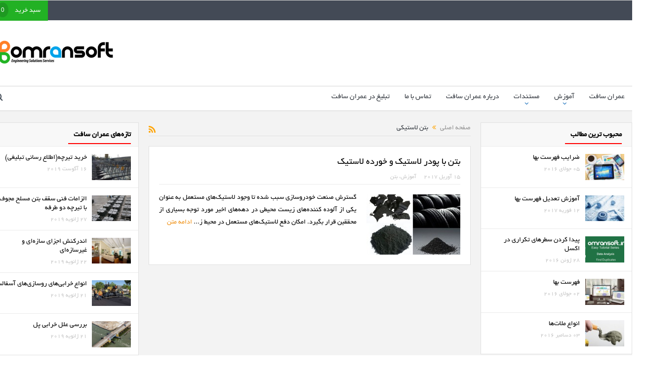

--- FILE ---
content_type: text/html; charset=UTF-8
request_url: https://www.omransoft.ir/tag/%D8%A8%D8%AA%D9%86-%D9%84%D8%A7%D8%B3%D8%AA%DB%8C%DA%A9%DB%8C/
body_size: 17887
content:
<!DOCTYPE html>
<!--[if lt IE 7]>      <html class="no-js lt-ie9 lt-ie8 lt-ie7" dir="rtl" lang="fa-IR" prefix="og: http://ogp.me/ns#"> <![endif]-->
<!--[if IE 7]>         <html class="no-js lt-ie9 lt-ie8" dir="rtl" lang="fa-IR" prefix="og: http://ogp.me/ns#"> <![endif]-->
<!--[if IE 8]>         <html class="no-js lt-ie9" dir="rtl" lang="fa-IR" prefix="og: http://ogp.me/ns#"> <![endif]-->
<!--[if gt IE 8]><!--> <html class="no-js" dir="rtl" lang="fa-IR" prefix="og: http://ogp.me/ns#"> <!--<![endif]-->
    <head>
	<link rel="stylesheet" type="text/css" href="https://www.omransoft.ir/wp-content/themes/goodnews/fonts/wpyar-fonts/fonts.css" />
	<meta charset="UTF-8" />
        <meta http-equiv="X-UA-Compatible" content="IE=edge,chrome=1">
	
	<link rel="profile" href="http://gmpg.org/xfn/11">
	<link rel="pingback" href="https://www.omransoft.ir/xmlrpc.php">

<meta name="viewport" content="width=device-width, initial-scale=1, maximum-scale=1">
<link rel="shortcut icon" href="http://www.omransoft.ir/wp-content/uploads/2016/08/cropped-omransoft.png" />
<link rel="apple-touch-icon" href="https://www.omransoft.ir/wp-content/themes/goodnews/apple-touch-icon-precomposed.png" />

<link rel="pingback" href="https://www.omransoft.ir/xmlrpc.php" />
        <!--[if lt IE 9]>
	<script src="https://www.omransoft.ir/wp-content/themes/goodnews/framework/helpers/js/html5.js"></script>
	<script src="https://www.omransoft.ir/wp-content/themes/goodnews/framework/helpers/js/IE9.js"></script>
	<![endif]-->
	
<!-- This site is optimized with the Yoast SEO plugin v4.7.1 - https://yoast.com/wordpress/plugins/seo/ -->
<title>بتن لاستیکی بایگانی - omransoft</title>
<meta name="robots" content="noindex,follow"/>
<link rel="canonical" href="https://www.omransoft.ir/tag/%d8%a8%d8%aa%d9%86-%d9%84%d8%a7%d8%b3%d8%aa%db%8c%da%a9%db%8c/" />
<link rel="publisher" href="https://plus.google.com/u/0/"/>
<meta property="og:locale" content="fa_IR" />
<meta property="og:type" content="object" />
<meta property="og:title" content="بتن لاستیکی بایگانی - omransoft" />
<meta property="og:url" content="https://www.omransoft.ir/tag/%d8%a8%d8%aa%d9%86-%d9%84%d8%a7%d8%b3%d8%aa%db%8c%da%a9%db%8c/" />
<meta property="og:site_name" content="omransoft" />
<meta name="twitter:card" content="summary" />
<meta name="twitter:title" content="بتن لاستیکی بایگانی - omransoft" />
<!-- / Yoast SEO plugin. -->

<link rel='dns-prefetch' href='//s.w.org' />
<link rel="alternate" type="application/rss+xml" title="omransoft &raquo; خوراک" href="https://www.omransoft.ir/feed/" />
<link rel="alternate" type="application/rss+xml" title="omransoft &raquo; خوراک دیدگاه‌ها" href="https://www.omransoft.ir/comments/feed/" />
<link rel="alternate" type="application/rss+xml" title="omransoft &raquo; بتن لاستیکی خوراک برچسب" href="https://www.omransoft.ir/tag/%d8%a8%d8%aa%d9%86-%d9%84%d8%a7%d8%b3%d8%aa%db%8c%da%a9%db%8c/feed/" />
		<script type="text/javascript">
			window._wpemojiSettings = {"baseUrl":"https:\/\/s.w.org\/images\/core\/emoji\/13.0.0\/72x72\/","ext":".png","svgUrl":"https:\/\/s.w.org\/images\/core\/emoji\/13.0.0\/svg\/","svgExt":".svg","source":{"concatemoji":"https:\/\/www.omransoft.ir\/wp-includes\/js\/wp-emoji-release.min.js?ver=5.5.9"}};
			!function(e,a,t){var n,r,o,i=a.createElement("canvas"),p=i.getContext&&i.getContext("2d");function s(e,t){var a=String.fromCharCode;p.clearRect(0,0,i.width,i.height),p.fillText(a.apply(this,e),0,0);e=i.toDataURL();return p.clearRect(0,0,i.width,i.height),p.fillText(a.apply(this,t),0,0),e===i.toDataURL()}function c(e){var t=a.createElement("script");t.src=e,t.defer=t.type="text/javascript",a.getElementsByTagName("head")[0].appendChild(t)}for(o=Array("flag","emoji"),t.supports={everything:!0,everythingExceptFlag:!0},r=0;r<o.length;r++)t.supports[o[r]]=function(e){if(!p||!p.fillText)return!1;switch(p.textBaseline="top",p.font="600 32px Arial",e){case"flag":return s([127987,65039,8205,9895,65039],[127987,65039,8203,9895,65039])?!1:!s([55356,56826,55356,56819],[55356,56826,8203,55356,56819])&&!s([55356,57332,56128,56423,56128,56418,56128,56421,56128,56430,56128,56423,56128,56447],[55356,57332,8203,56128,56423,8203,56128,56418,8203,56128,56421,8203,56128,56430,8203,56128,56423,8203,56128,56447]);case"emoji":return!s([55357,56424,8205,55356,57212],[55357,56424,8203,55356,57212])}return!1}(o[r]),t.supports.everything=t.supports.everything&&t.supports[o[r]],"flag"!==o[r]&&(t.supports.everythingExceptFlag=t.supports.everythingExceptFlag&&t.supports[o[r]]);t.supports.everythingExceptFlag=t.supports.everythingExceptFlag&&!t.supports.flag,t.DOMReady=!1,t.readyCallback=function(){t.DOMReady=!0},t.supports.everything||(n=function(){t.readyCallback()},a.addEventListener?(a.addEventListener("DOMContentLoaded",n,!1),e.addEventListener("load",n,!1)):(e.attachEvent("onload",n),a.attachEvent("onreadystatechange",function(){"complete"===a.readyState&&t.readyCallback()})),(n=t.source||{}).concatemoji?c(n.concatemoji):n.wpemoji&&n.twemoji&&(c(n.twemoji),c(n.wpemoji)))}(window,document,window._wpemojiSettings);
		</script>
		<style type="text/css">
img.wp-smiley,
img.emoji {
	display: inline !important;
	border: none !important;
	box-shadow: none !important;
	height: 1em !important;
	width: 1em !important;
	margin: 0 .07em !important;
	vertical-align: -0.1em !important;
	background: none !important;
	padding: 0 !important;
}
</style>
	<link rel='stylesheet' id='wp-block-library-rtl-css'  href='https://www.omransoft.ir/wp-includes/css/dist/block-library/style-rtl.min.css?ver=5.5.9' type='text/css' media='all' />
<link rel='stylesheet' id='contact-form-7-css'  href='https://www.omransoft.ir/wp-content/plugins/contact-form-7/includes/css/styles.css?ver=4.9.2' type='text/css' media='all' />
<link rel='stylesheet' id='contact-form-7-rtl-css'  href='https://www.omransoft.ir/wp-content/plugins/contact-form-7/includes/css/styles-rtl.css?ver=4.9.2' type='text/css' media='all' />
<link rel='stylesheet' id='edd-styles-css'  href='https://www.omransoft.ir/wp-content/plugins/easy-digital-downloads/templates/edd.min.css?ver=2.9.17' type='text/css' media='all' />
<link rel='stylesheet' id='orgseries-default-css-css'  href='https://www.omransoft.ir/wp-content/plugins/organize-series/orgSeries.css?ver=5.5.9' type='text/css' media='all' />
<link rel='stylesheet' id='wordpress-popular-posts-css-css'  href='https://www.omransoft.ir/wp-content/plugins/wordpress-popular-posts/public/css/wpp.css?ver=4.2.2' type='text/css' media='all' />
<link rel='stylesheet' id='math-captcha-frontend-css'  href='https://www.omransoft.ir/wp-content/plugins/wp-math-captcha/css/frontend.css?ver=5.5.9' type='text/css' media='all' />
<link rel='stylesheet' id='prismCSS-css'  href='https://www.omransoft.ir/wp-content/themes/goodnewschanges/prism.css?ver=5.5.9' type='text/css' media='all' />
<link rel='stylesheet' id='plugins-css'  href='https://www.omransoft.ir/wp-content/themes/goodnews/css/plugins.css?ver=5.5.9' type='text/css' media='all' />
<link rel='stylesheet' id='main-css'  href='https://www.omransoft.ir/wp-content/themes/goodnews/css/main.css?ver=5.5.9' type='text/css' media='all' />
<link rel='stylesheet' id='responsive-css'  href='https://www.omransoft.ir/wp-content/themes/goodnews/css/media.css?ver=5.5.9' type='text/css' media='all' />
<link rel='stylesheet' id='style-css'  href='https://www.omransoft.ir/wp-content/themes/goodnewschanges/style.css?ver=5.5.9' type='text/css' media='all' />
<link rel='stylesheet' id='dtree.css-css'  href='https://www.omransoft.ir/wp-content/plugins/wp-dtree-30/wp-dtree.min.css?ver=4.4.5' type='text/css' media='all' />
<script type='text/javascript' src='https://www.omransoft.ir/wp-includes/js/jquery/jquery.js?ver=1.12.4-wp' id='jquery-core-js'></script>
<script type='text/javascript' id='wpp-js-js-extra'>
/* <![CDATA[ */
var wpp_params = {"sampling_active":"0","sampling_rate":"100","ajax_url":"https:\/\/www.omransoft.ir\/wp-json\/wordpress-popular-posts\/v1\/popular-posts\/","ID":"","token":"a096c6dc60","debug":""};
/* ]]> */
</script>
<script type='text/javascript' src='https://www.omransoft.ir/wp-content/plugins/wordpress-popular-posts/public/js/wpp-4.2.0.min.js?ver=4.2.2' id='wpp-js-js'></script>
<script type='text/javascript' src='https://www.omransoft.ir/wp-content/themes/goodnewschanges/prism.js?ver=5.5.9' id='prismJS-js'></script>
<script type='text/javascript' id='dtree-js-extra'>
/* <![CDATA[ */
var WPdTreeSettings = {"animate":"1","duration":"250","imgurl":"https:\/\/www.omransoft.ir\/wp-content\/plugins\/wp-dtree-30\/"};
/* ]]> */
</script>
<script type='text/javascript' src='https://www.omransoft.ir/wp-content/plugins/wp-dtree-30/wp-dtree.min.js?ver=4.4.5' id='dtree-js'></script>
<link rel="https://api.w.org/" href="https://www.omransoft.ir/wp-json/" /><link rel="alternate" type="application/json" href="https://www.omransoft.ir/wp-json/wp/v2/tags/4081" /><link rel="EditURI" type="application/rsd+xml" title="RSD" href="https://www.omransoft.ir/xmlrpc.php?rsd" />
<link rel="wlwmanifest" type="application/wlwmanifest+xml" href="https://www.omransoft.ir/wp-includes/wlwmanifest.xml" /> 
<meta name="generator" content="WordPress 5.5.9" />
<meta name="generator" content="Easy Digital Downloads v2.9.17" />
		<script>
			document.documentElement.className = document.documentElement.className.replace( 'no-js', 'js' );
		</script>
				<style>
			.no-js img.lazyload { display: none; }
			figure.wp-block-image img.lazyloading { min-width: 150px; }
							.lazyload, .lazyloading { opacity: 0; }
				.lazyloaded {
					opacity: 1;
					transition: opacity 400ms;
					transition-delay: 0ms;
				}
					</style>
		<script type="text/javascript">
now = new Date();
var head = document.getElementsByTagName('head')[0];
var script = document.createElement('script');
script.type = 'text/javascript';
var script_address = 'https://cdn.yektanet.com/js/omransoft.ir/article.v1.min.js';
script.src = script_address + '?v=' + now.getFullYear().toString() + '0' + now.getMonth() + '0' + now.getDate() + '0' + now.getHours();
head.appendChild(script);
</script>
<script type="text/javascript"> (function(){ var now = new Date(); var version = now.getFullYear().toString() + "0" + now.getMonth() + "0" + now.getDate() + "0" + now.getHours(); var head = document.getElementsByTagName("head")[0]; var link = document.createElement("link"); link.rel = "stylesheet"; link.href = "https://app.najva.com/static/css/local-messaging.css" + "?v=" + version; head.appendChild(link); var script = document.createElement("script"); script.type = "text/javascript"; script.async = true; script.src = "https://app.najva.com/static/js/scripts/omransoft-website-7303-1e0929e6-1d97-4be7-b263-76022f0d006f.js" + "?v=" + version; head.appendChild(script); })() </script><style type="text/css">.recentcomments a{display:inline !important;padding:0 !important;margin:0 !important;}</style><meta name="generator" content="Powered by Visual Composer - drag and drop page builder for WordPress."/>
<!--[if lte IE 9]><link rel="stylesheet" type="text/css" href="https://www.omransoft.ir/wp-content/plugins/js_composer/assets/css/vc_lte_ie9.min.css" media="screen"><![endif]--><!--[if IE  8]><link rel="stylesheet" type="text/css" href="https://www.omransoft.ir/wp-content/plugins/js_composer/assets/css/vc-ie8.min.css" media="screen"><![endif]--><link rel="icon" href="https://www.omransoft.ir/wp-content/uploads/2016/08/cropped-omransoft-32x32.png" sizes="32x32" />
<link rel="icon" href="https://www.omransoft.ir/wp-content/uploads/2016/08/cropped-omransoft-192x192.png" sizes="192x192" />
<link rel="apple-touch-icon" href="https://www.omransoft.ir/wp-content/uploads/2016/08/cropped-omransoft-180x180.png" />
<meta name="msapplication-TileImage" content="https://www.omransoft.ir/wp-content/uploads/2016/08/cropped-omransoft-270x270.png" />
<style type="text/css" title="dynamic-css" class="options-output">{color:#1bd64a;}.top_banner{background-color:#1bd64a;}.mom_main_font,.topbar,#navigation .main-menu,.breaking-news,.breaking-news .bn-title,.feature-slider li .slide-caption h2,.news-box .nb-header .nb-title,a.show-more,.widget .widget-title,.widget .mom-socials-counter ul li,.main_tabs .tabs a,.mom-login-widget,.mom-login-widget input,.mom-newsletter h4,.mom-newsletter input,.mpsw-slider .slide-caption,.tagcloud a,button,input,select,textarea,.weather-widget,.weather-widget h3,.nb-inner-wrap .search-results-title,.show_all_results,.mom-social-share .ss-icon span.count,.mom-timeline,.mom-reveiw-system .review-header h2,.mom-reveiw-system .review-summary h3,.mom-reveiw-system .user-rate h3,.mom-reveiw-system .review-summary .review-score,.mom-reveiw-system .mom-bar,.mom-reveiw-system .review-footer,.mom-reveiw-system .stars-cr .cr,.mom-reveiw-system .review-circles .review-circle,.p-single .post-tags,.np-posts ul li .details .link,h2.single-title,.page-title,label,.portfolio-filter li,.pagination .main-title h1,.main-title h2,.main-title h3,.main-title h4,.main-title h5,.main-title h6,.mom-e3lan-empty,.user-star-rate .yr,.comment-wrap .commentnumber,.copyrights-area,.news-box .nb-footer a,#bbpress-forums li.bbp-header,.bbp-forum-title,div.bbp-template-notice,div.indicator-hint,#bbpress-forums fieldset.bbp-form legend,.bbp-s-title,#bbpress-forums .bbp-admin-links a,#bbpress-forums #bbp-user-wrapper h2.entry-title,.mom_breadcrumb,.single-author-box .articles-count,.not-found-wrap,.not-found-wrap h1,.gallery-post-slider.feature-slider li .slide-caption.fs-caption-alt p,.chat-author,.accordion .acc_title,.acch_numbers,.logo span,.device-menu-holder,#navigation .device-menu,.widget li .cat_num, .wp-caption-text, .mom_quote, div.progress_bar span, .widget_display_stats dl, .feature-slider .fs-nav.numbers a{font-family:wpyar-BYekan;font-weight:normal;font-style:normal;}.button, .scrolling-box .sb-item h3, .widget ul li, .older-articles ul li, .copyrights-text, #comments .single-comment .comment-content .comment-reply-link, #comments .single-comment .comment-content .comment-edit-link, #navigation .main-menu > li .cats-mega-wrap .subcat li .subcat-title, .widget ul.twiter-list, #bbpress-forums ul.bbp-replies .bbp-reply-content .bbp-author-name, h1, h2, h3, h4, h5, h6{font-family:wpyar-BYekan;font-weight:normal;font-style:normal;}body{color:#000000;}body, body.layout-boxed{background-color:#ffffff;}h1, h2, h3, h4, h5, h6{color:#000000;}a{color:#FF7F27;}a:hover{color:#00a2e8;}{color:#434A56;}.topbar, .copyrights-area, .topbar .top-nav > li ul.sub-menu li a:hover{background-color:#434A56;}.topbar input, .topbar select, .topbar textarea{color:#000000;}{color:#00a2e8;}.topbar .search-form button{background-color:#00a2e8;}.topbar .search-form button{color:#00a2e8;}.header{background-color:#ffffff;}ul.main-menu > li.menu-item-has-children > a:after, ul.main-menu li:not(.mom_mega):not(.mom_mega_cats) ul.sub-menu li.menu-item-has-children > a:after, .nb-inner-wrap ul.s-results .s-details .mom-post-meta{color:#1e73be;}{color:#1e73be;}.nb-inner-wrap .search-form .button{background-color:#1e73be;}.nb-inner-wrap .search-form .button{color:#ffffff;}</style><style type="text/css">
body, body.layout-boxed {
    background-image: none;
}
    
.header > .inner, .header .logo {
line-height: 132px;
height: 132px;
}
.topbar ::-webkit-input-placeholder {
color:#000000;
}
.topbar  :-moz-placeholder { /* Firefox 18- */
color:#000000;  
}
.topbar ::-moz-placeholder {  /* Firefox 19+ */
color:#000000;  
}
.topbar :-ms-input-placeholder {  
color:#000000;  
}
                                            </style>
<noscript><style type="text/css"> .wpb_animate_when_almost_visible { opacity: 1; }</style></noscript><script type="text/javascript">
	jQuery(document).ready(function () {
	jQuery("table").stickyTableHeaders();
});
</script>

    </head>
    <body class="rtl archive tag tag-4081 both-sidebars-all both-sidebars both_sidebars_same_width fade-imgs-in-appear navigation_highlight_ancestor time_in_twelve_format one-side-wide both-sidebars both-sides-true wpb-js-composer js-comp-ver-4.11.2.1 vc_responsive">
<script>
  (function(i,s,o,g,r,a,m){i['GoogleAnalyticsObject']=r;i[r]=i[r]||function(){
  (i[r].q=i[r].q||[]).push(arguments)},i[r].l=1*new Date();a=s.createElement(o),
  m=s.getElementsByTagName(o)[0];a.async=1;a.src=g;m.parentNode.insertBefore(a,m)
  })(window,document,'script','https://www.google-analytics.com/analytics.js','ga');

  ga('create', 'UA-82052722-1', 'auto');
  ga('send', 'pageview');

</script>
            <!--[if lt IE 7]>
            <p class="browsehappy">شما از مرورگر <strong>قدیمی</strong> استفاده میکنید . لطفا <a href="http://browsehappy.com/">مرورگر خود را بروز کنید</a> برای دست بافتن به بهترین ها</p>
        <![endif]-->
        <div class="boxed-wrap clearfix">
	    <div id="header-wrapper">
                         <div class="topbar">
  <div class="inner">
<span class="os-shappingcart">
   <a class="os-button" href="http://www.omransoft.ir/%d8%ae%d8%b1%db%8c%d8%af/" >

    <span class="os-shappingcart-label">
     سبد خرید
    </span>
    <span class="header-cart edd-cart-quantity circlednumber">
      0    </span>  
  </a>
</span>
        <div class="top-left-content">
                   </div> <!--tb left-->
        <div class="top-right-content">
                    </div> <!--tb right-->
</div>
 </div> <!--topbar-->
             <header class="header">
                <div class="inner">
                    <div class="logo">

					                    <a href="https://www.omransoft.ir">
		                                                    <img  alt="omransoft" width="256" height="47" data-src="http://www.omransoft.ir/wp-content/uploads/L1.png" class="lazyload" src="[data-uri]" /><noscript><img src="http://www.omransoft.ir/wp-content/uploads/L1.png" alt="omransoft" width="256" height="47" /></noscript>
                                                                    <img   width="256" height="47" alt="omransoft" data-src="http://www.omransoft.ir/wp-content/uploads/L2.png" class="mom_retina_logo lazyload" src="[data-uri]" /><noscript><img class="mom_retina_logo" src="http://www.omransoft.ir/wp-content/uploads/L2.png" width="256" height="47" alt="omransoft" /></noscript>
                        		                    </a>

					
                    </div>
                                        <div class="header-right">
                                  		<div class="mom-e3lanat-wrap  ">
	<div class="mom-e3lanat " style="">
		<div class="mom-e3lanat-inner">
		
		</div>
	</div>	<!--Mom ads-->
	</div>
                    </div> <!--header right-->
                    		    
                <div class="clear"></div>
                </div>
            </header>
	    	    </div> <!--header wrap-->
                                    <nav id="navigation" itemtype="http://schema.org/SiteNavigationElement" itemscope="itemscope" role="navigation" class="dd-effect-slide ">
                <div class="navigation-inner">
                <div class="inner">
                                                                <ul id="menu-mainmenu" class="main-menu mom_visibility_desktop"><li id="menu-item-551" class="menu-item menu-item-type-custom menu-item-object-custom menu-item-home mom_default_menu_item menu-item-depth-0"><a href="http://www.omransoft.ir/">عمران سافت</a></li>
<li id="menu-item-69" class="menu-item menu-item-type-taxonomy menu-item-object-category menu-item-has-children menu-parent-item mom_mega_cats menu-item-depth-0"><a href="https://www.omransoft.ir/category/training/">آموزش</a><div class='cats-mega-wrap '>
<div class="cats-mega-inner">

<ul class="sub-menu ">
	<li id="menu-item-3501" class="menu-item menu-item-type-post_type menu-item-object-post mom_default_menu_item active menu-item-depth-1"><a href="https://www.omransoft.ir/3248/%d8%a2%db%8c%db%8c%d9%86-%d9%86%d8%a7%d9%85%d9%87-%d9%88-%d9%85%d9%82%d8%b1%d8%b1%d8%a7%d8%aa-%d9%85%d9%86%d8%a7%d9%82%d8%b5%d9%87/">آیین نامه‌ها و مقررات مناقصه</a></li>
	<li id="menu-item-4105" class="menu-item menu-item-type-post_type menu-item-object-post mom_default_menu_item menu-item-depth-1"><a href="https://www.omransoft.ir/2886/%d8%a7%d9%86%d9%88%d8%a7%d8%b9-%d9%82%d8%b1%d8%a7%d8%b1%d8%af%d8%a7%d8%af%d9%87%d8%a7%db%8c-%d8%b9%d9%85%d8%b1%d8%a7%d9%86%db%8c/">انواع قراردادهای عمرانی</a></li>
	<li id="menu-item-584" class="menu-item menu-item-type-taxonomy menu-item-object-category mom_default_menu_item menu-item-depth-1"><a href="https://www.omransoft.ir/category/training/buildings-a-to-z/">صفر تا صد ساختمان</a></li>
	<li id="menu-item-6757" class="menu-item menu-item-type-taxonomy menu-item-object-category mom_default_menu_item menu-item-depth-1"><a href="https://www.omransoft.ir/category/training/structural-systems/">سیستم‌های سازه‌ای</a></li>
	<li id="menu-item-8994" class="menu-item menu-item-type-taxonomy menu-item-object-category mom_default_menu_item menu-item-depth-1"><a href="https://www.omransoft.ir/category/training/easy-excel-tutorial/">اکسل</a></li>
</ul>
<div class='subcat'><div class='active mom-cat-latest' id='mn-latest-3501' data-id='3248' data-object='category' data-layout=''><ul id='mn-ul-latest-3501'></ul><a href='https://www.omransoft.ir/3248/%d8%a2%db%8c%db%8c%d9%86-%d9%86%d8%a7%d9%85%d9%87-%d9%88-%d9%85%d9%82%d8%b1%d8%b1%d8%a7%d8%aa-%d9%85%d9%86%d8%a7%d9%82%d8%b5%d9%87/' title='' class='view_all_posts'>مشاهده همه<i class='long-arrow-icon'></i></a></div><div class=' mom-cat-latest' id='mn-latest-4105' data-id='2886' data-object='category' data-layout=''><ul id='mn-ul-latest-4105'></ul><a href='https://www.omransoft.ir/2886/%d8%a7%d9%86%d9%88%d8%a7%d8%b9-%d9%82%d8%b1%d8%a7%d8%b1%d8%af%d8%a7%d8%af%d9%87%d8%a7%db%8c-%d8%b9%d9%85%d8%b1%d8%a7%d9%86%db%8c/' title='' class='view_all_posts'>مشاهده همه<i class='long-arrow-icon'></i></a></div><div class=' mom-cat-latest' id='mn-latest-584' data-id='14' data-object='category' data-layout=''><ul id='mn-ul-latest-584'></ul><a href='https://www.omransoft.ir/category/training/buildings-a-to-z/' title='' class='view_all_posts'>مشاهده همه<i class='long-arrow-icon'></i></a></div><div class=' mom-cat-latest' id='mn-latest-6757' data-id='2839' data-object='category' data-layout=''><ul id='mn-ul-latest-6757'></ul><a href='https://www.omransoft.ir/category/training/structural-systems/' title='' class='view_all_posts'>مشاهده همه<i class='long-arrow-icon'></i></a></div><div class=' mom-cat-latest' id='mn-latest-8994' data-id='65' data-object='category' data-layout=''><ul id='mn-ul-latest-8994'></ul><a href='https://www.omransoft.ir/category/training/easy-excel-tutorial/' title='' class='view_all_posts'>مشاهده همه<i class='long-arrow-icon'></i></a></div></div> 
</div>
</div>
<i class='responsive-caret'></i>
</li>
<li id="menu-item-70" class="menu-item menu-item-type-taxonomy menu-item-object-category mom_default_menu_item menu-item-depth-0"></li>
<li id="menu-item-71" class="menu-item menu-item-type-taxonomy menu-item-object-category mom_default_menu_item menu-item-depth-0"></li>
<li id="menu-item-74" class="menu-item menu-item-type-taxonomy menu-item-object-category menu-item-has-children menu-parent-item mom_default_menu_item menu-item-depth-0"><a href="https://www.omransoft.ir/category/documents/">مستندات</a>
<ul class="sub-menu ">
	<li id="menu-item-2165" class="menu-item menu-item-type-post_type menu-item-object-post mom_default_menu_item active menu-item-depth-1"><a href="https://www.omransoft.ir/1936/%d9%85%d9%82%d8%b1%d8%b1%d8%a7%d8%aa-%d9%85%d9%84%db%8c-%d8%b3%d8%a7%d8%ae%d8%aa%d9%85%d8%a7%d9%86/">مقررات ملی ساختمان</a></li>
	<li id="menu-item-3158" class="menu-item menu-item-type-taxonomy menu-item-object-category mom_default_menu_item menu-item-depth-1"><a href="https://www.omransoft.ir/category/international-regulations/">آیین نامه های بین المللی</a></li>
	<li id="menu-item-3545" class="menu-item menu-item-type-post_type menu-item-object-page mom_default_menu_item menu-item-depth-1"><a href="https://www.omransoft.ir/%d8%ac%d8%b3%d8%aa%d8%ac%d9%88%db%8c-%d9%86%d8%b4%d8%b1%db%8c%d9%87%e2%80%8c%d9%87%d8%a7-%d9%88-%d9%85%d8%b9%db%8c%d8%a7%d8%b1%d9%87%d8%a7%db%8c-%d9%81%d9%86%db%8c/">نشریه‌ها و معیارهای فنی</a></li>
</ul>
<i class='responsive-caret'></i>
</li>
<li id="menu-item-6593" class="menu-item menu-item-type-taxonomy menu-item-object-category mom_default_menu_item menu-item-depth-0"></li>
<li id="menu-item-363" class="menu-item menu-item-type-post_type menu-item-object-page mom_default_menu_item menu-item-depth-0"><a href="https://www.omransoft.ir/%d8%af%d8%b1%d8%a8%d8%a7%d8%b1%d9%87-%d9%85%d8%a7/">درباره عمران سافت</a></li>
<li id="menu-item-3560" class="menu-item menu-item-type-post_type menu-item-object-page mom_default_menu_item menu-item-depth-0"><a href="https://www.omransoft.ir/%d8%aa%d9%85%d8%a7%d8%b3-%d8%a8%d8%a7-%d9%85%d8%a7/">تماس با ما</a></li>
<li id="menu-item-12072" class="menu-item menu-item-type-post_type menu-item-object-page mom_default_menu_item menu-item-depth-0"><a href="https://www.omransoft.ir/%d8%aa%d8%a8%d9%84%db%8c%d8%ba-%d8%af%d8%b1-%d8%b9%d9%85%d8%b1%d8%a7%d9%86-%d8%b3%d8%a7%d9%81%d8%aa/">تبلیغ در عمران سافت</a></li>
</ul>                                                                <div class="device-menu-wrap mom_visibility_device">
                        <div id="menu-holder" class="device-menu-holder">
                            <i class="fa-icon-align-justify mh-icon"></i> <span class="the_menu_holder_area"><i class="dmh-icon"></i>منو</span><i class="mh-caret"></i>
                        </div>
                        <ul id="menu-mainmenu-1" class="device-menu mom_visibility_device"><li id="menu-item-551" class="menu-item menu-item-type-custom menu-item-object-custom menu-item-home mom_default_menu_item menu-item-depth-0"><a href="http://www.omransoft.ir/">عمران سافت</a></li>
<li id="menu-item-69" class="menu-item menu-item-type-taxonomy menu-item-object-category menu-item-has-children menu-parent-item mom_mega_cats menu-item-depth-0"><a href="https://www.omransoft.ir/category/training/">آموزش</a><div class='cats-mega-wrap '>
<div class="cats-mega-inner">

<ul class="sub-menu ">
	<li id="menu-item-3501" class="menu-item menu-item-type-post_type menu-item-object-post mom_default_menu_item active menu-item-depth-1"><a href="https://www.omransoft.ir/3248/%d8%a2%db%8c%db%8c%d9%86-%d9%86%d8%a7%d9%85%d9%87-%d9%88-%d9%85%d9%82%d8%b1%d8%b1%d8%a7%d8%aa-%d9%85%d9%86%d8%a7%d9%82%d8%b5%d9%87/">آیین نامه‌ها و مقررات مناقصه</a></li>
	<li id="menu-item-4105" class="menu-item menu-item-type-post_type menu-item-object-post mom_default_menu_item menu-item-depth-1"><a href="https://www.omransoft.ir/2886/%d8%a7%d9%86%d9%88%d8%a7%d8%b9-%d9%82%d8%b1%d8%a7%d8%b1%d8%af%d8%a7%d8%af%d9%87%d8%a7%db%8c-%d8%b9%d9%85%d8%b1%d8%a7%d9%86%db%8c/">انواع قراردادهای عمرانی</a></li>
	<li id="menu-item-584" class="menu-item menu-item-type-taxonomy menu-item-object-category mom_default_menu_item menu-item-depth-1"><a href="https://www.omransoft.ir/category/training/buildings-a-to-z/">صفر تا صد ساختمان</a></li>
	<li id="menu-item-6757" class="menu-item menu-item-type-taxonomy menu-item-object-category mom_default_menu_item menu-item-depth-1"><a href="https://www.omransoft.ir/category/training/structural-systems/">سیستم‌های سازه‌ای</a></li>
	<li id="menu-item-8994" class="menu-item menu-item-type-taxonomy menu-item-object-category mom_default_menu_item menu-item-depth-1"><a href="https://www.omransoft.ir/category/training/easy-excel-tutorial/">اکسل</a></li>
</ul>
<i class='responsive-caret'></i>
</li>
<li id="menu-item-70" class="menu-item menu-item-type-taxonomy menu-item-object-category mom_default_menu_item menu-item-depth-0"></li>
<li id="menu-item-71" class="menu-item menu-item-type-taxonomy menu-item-object-category mom_default_menu_item menu-item-depth-0"></li>
<li id="menu-item-74" class="menu-item menu-item-type-taxonomy menu-item-object-category menu-item-has-children menu-parent-item mom_default_menu_item menu-item-depth-0"><a href="https://www.omransoft.ir/category/documents/">مستندات</a>
<ul class="sub-menu ">
	<li id="menu-item-2165" class="menu-item menu-item-type-post_type menu-item-object-post mom_default_menu_item active menu-item-depth-1"><a href="https://www.omransoft.ir/1936/%d9%85%d9%82%d8%b1%d8%b1%d8%a7%d8%aa-%d9%85%d9%84%db%8c-%d8%b3%d8%a7%d8%ae%d8%aa%d9%85%d8%a7%d9%86/">مقررات ملی ساختمان</a></li>
	<li id="menu-item-3158" class="menu-item menu-item-type-taxonomy menu-item-object-category mom_default_menu_item menu-item-depth-1"><a href="https://www.omransoft.ir/category/international-regulations/">آیین نامه های بین المللی</a></li>
	<li id="menu-item-3545" class="menu-item menu-item-type-post_type menu-item-object-page mom_default_menu_item menu-item-depth-1"><a href="https://www.omransoft.ir/%d8%ac%d8%b3%d8%aa%d8%ac%d9%88%db%8c-%d9%86%d8%b4%d8%b1%db%8c%d9%87%e2%80%8c%d9%87%d8%a7-%d9%88-%d9%85%d8%b9%db%8c%d8%a7%d8%b1%d9%87%d8%a7%db%8c-%d9%81%d9%86%db%8c/">نشریه‌ها و معیارهای فنی</a></li>
</ul>
<i class='responsive-caret'></i>
</li>
<li id="menu-item-6593" class="menu-item menu-item-type-taxonomy menu-item-object-category mom_default_menu_item menu-item-depth-0"></li>
<li id="menu-item-363" class="menu-item menu-item-type-post_type menu-item-object-page mom_default_menu_item menu-item-depth-0"><a href="https://www.omransoft.ir/%d8%af%d8%b1%d8%a8%d8%a7%d8%b1%d9%87-%d9%85%d8%a7/">درباره عمران سافت</a></li>
<li id="menu-item-3560" class="menu-item menu-item-type-post_type menu-item-object-page mom_default_menu_item menu-item-depth-0"><a href="https://www.omransoft.ir/%d8%aa%d9%85%d8%a7%d8%b3-%d8%a8%d8%a7-%d9%85%d8%a7/">تماس با ما</a></li>
<li id="menu-item-12072" class="menu-item menu-item-type-post_type menu-item-object-page mom_default_menu_item menu-item-depth-0"><a href="https://www.omransoft.ir/%d8%aa%d8%a8%d9%84%db%8c%d8%ba-%d8%af%d8%b1-%d8%b9%d9%85%d8%b1%d8%a7%d9%86-%d8%b3%d8%a7%d9%81%d8%aa/">تبلیغ در عمران سافت</a></li>
</ul>                        </div>
                                            		    <div class="nav-buttons">
                                        		    
		     
                    <span class="nav-button nav-search">
                        <i class="fa-icon-search"></i>
                    </span>
                    <div class="nb-inner-wrap search-wrap border-box">
                        <div class="nb-inner sw-inner">
                        <div class="search-form mom-search-form">
                            <form method="get" action="https://www.omransoft.ir">
                                <input class="sf" type="text" placeholder="جستجو ..." autocomplete="off" name="s">
                                <button class="button" type="submit"><i class="fa-icon-search"></i></button>
                            </form>
                            <span class="sf-loading"><img  alt="loading..." width="16" height="16" data-src="https://www.omransoft.ir/wp-content/themes/goodnews/images/ajax-search-nav.gif" class="lazyload" src="[data-uri]"><noscript><img src="https://www.omransoft.ir/wp-content/themes/goodnews/images/ajax-search-nav.gif" alt="loading..." width="16" height="16"></noscript></span>
                        </div>
                    <div class="ajax_search_results">
                    </div> <!--ajax search results-->
                    </div> <!--sw inner-->
                    </div> <!--search wrap-->
                    		
        		    </div> <!--nav-buttons-->
                    
                </div>
                </div> <!--nav inner-->
            </nav> <!--Navigation-->
	    <div class="boxed-content-wrapper clearfix">
                        <div style="height:20px;"></div>
                         <div style="margin-top:-17px; margin-bottom:20px;"></div>
            
            <div class="inner">
                            </div>            <div class="inner">
            <div class="main_container">
            <div class="main-col">
                <div class="category-title">
                    <div class="mom_breadcrumb breadcrumb breadcrumbs"><div class="breadcrumbs-plus">
<span itemscope itemtype="http://data-vocabulary.org/Breadcrumb"><a itemprop="url" href="https://www.omransoft.ir/" class="home"><span itemprop="title">صفحه اصلی</span></a></span> <span class='separator'><i class="sep fa-icon-double-angle-left"></i></span> بتن لاستیکی</div></div>                                                            <a class="bc-rss" target="_blank" href="https://www.omransoft.ir?tag=%d8%a8%d8%aa%d9%86-%d9%84%d8%a7%d8%b3%d8%aa%db%8c%da%a9%db%8c&feed=rss2"><i class="fa-icon-rss"></i></a>
                                    </div>
                		                
                                
                                                        <div class="base-box blog-post default-blog-post bp-vertical-share share-off post-9351 post type-post status-publish format-standard category-training category-concrete-training tag-76 tag-4080 tag-4081 tag-4082 tag-4083" itemscope itemtype="http://schema.org/Article">
    <div class="bp-entry">
        <div class="bp-head">
            <h2><a href="https://www.omransoft.ir/9351/%d8%a8%d8%aa%d9%86-%d8%a8%d8%a7-%d9%be%d9%88%d8%af%d8%b1-%d9%84%d8%a7%d8%b3%d8%aa%db%8c%da%a9-%d9%88-%d8%ae%d9%88%d8%b1%d8%af%d9%87-%d9%84%d8%a7%d8%b3%d8%aa%db%8c%da%a9/">بتن با پودر لاستیک و خورده لاستیک</a></h2>
            <div class="mom-post-meta bp-meta"><span> <time datetime="2017-04-15T18:50:00+04:30" itemprop="datePublished" class="updated">15 آوریل 2017   </time></span><span><a href="https://www.omransoft.ir/category/training/" title="نمایش تمام پست ها در آموزش">آموزش</a>، <a href="https://www.omransoft.ir/category/training/concrete-training/" title="نمایش تمام پست ها در بتن">بتن</a></span><span><a href="https://www.omransoft.ir/9351/%d8%a8%d8%aa%d9%86-%d8%a8%d8%a7-%d9%be%d9%88%d8%af%d8%b1-%d9%84%d8%a7%d8%b3%d8%aa%db%8c%da%a9-%d9%88-%d8%ae%d9%88%d8%b1%d8%af%d9%87-%d9%84%d8%a7%d8%b3%d8%aa%db%8c%da%a9/#respond"></a></span></div>        </div> <!--blog post head-->
        <div class="bp-details">
	            <div class="post-img">
                <a href="https://www.omransoft.ir/9351/%d8%a8%d8%aa%d9%86-%d8%a8%d8%a7-%d9%be%d9%88%d8%af%d8%b1-%d9%84%d8%a7%d8%b3%d8%aa%db%8c%da%a9-%d9%88-%d8%ae%d9%88%d8%b1%d8%af%d9%87-%d9%84%d8%a7%d8%b3%d8%aa%db%8c%da%a9/">
                	<img src="https://www.omransoft.ir/wp-content/themes/goodnews/framework/timthumb/timthumb.php?src=http://www.omransoft.ir/wp-content/uploads/2017/03/CRM2.jpg&h=122&w=190" data-hidpi="https://www.omransoft.ir/wp-content/themes/goodnews/framework/timthumb/timthumb.php?src=http://www.omransoft.ir/wp-content/uploads/2017/03/CRM2.jpg&h=380&w=610" alt="بتن با پودر لاستیک و خورده لاستیک" width="190" height="122">                </a>
                <span class="post-format-icon"></span>
            </div> <!--img-->
	                                                    <P>
                                    گسترش صنعت خودروسازی سبب شده تا وجود لاستیک‌های مستعمل به عنوان یکی از آلوده کننده‌های زیست محیطی در دهه‌های اخیر مورد توجه بسیاری از محققین قرار بگیرد. امکان دفع لاستیک‌های مستعمل در محیط ز...				   <a href="https://www.omransoft.ir/9351/%d8%a8%d8%aa%d9%86-%d8%a8%d8%a7-%d9%be%d9%88%d8%af%d8%b1-%d9%84%d8%a7%d8%b3%d8%aa%db%8c%da%a9-%d9%88-%d8%ae%d9%88%d8%b1%d8%af%d9%87-%d9%84%d8%a7%d8%b3%d8%aa%db%8c%da%a9/" class="read-more-link">ادامه متن </a>
				</P>
                            </div> <!--details-->
    </div> <!--entry-->
        <div class="clear"></div>
</div> <!--blog post-->
                                            	                            </div> <!--main column-->
                      <div class="sidebar secondary-sidebar">
            <div class="widget momizat-posts"><div class="widget-head" ><h3 class="widget-title" style="background:none;;"><span >تازه‌های عمران سافت</span></h3></div>                                   <div class="mom-posts-widget">

					<div class="mpw-post">
							    <div class="post-img main-sidebar-element"><a href="https://www.omransoft.ir/12200/%d8%ae%d8%b1%db%8c%d8%af-%d8%aa%db%8c%d8%b1%da%86%d9%87/"><img src="https://www.omransoft.ir/wp-content/themes/goodnews/framework/timthumb/timthumb.php?src=http://www.omransoft.ir/wp-content/uploads/2019/08/saminsaze-300x169.jpg&h=60&w=90" data-hidpi="https://www.omransoft.ir/wp-content/themes/goodnews/framework/timthumb/timthumb.php?src=http://www.omransoft.ir/wp-content/uploads/2019/08/saminsaze-300x169.jpg&h=60&w=90" alt="خرید تیرچه(اطلاع رسانی تبلیغی)" width="90" height="60"></a></div>
			    <div class="post-img sec-sidebar-element"><a href="https://www.omransoft.ir/12200/%d8%ae%d8%b1%db%8c%d8%af-%d8%aa%db%8c%d8%b1%da%86%d9%87/"><img src="https://www.omransoft.ir/wp-content/themes/goodnews/framework/timthumb/timthumb.php?src=http://www.omransoft.ir/wp-content/uploads/2019/08/saminsaze-300x169.jpg&h=120&w=180" data-hidpi="https://www.omransoft.ir/wp-content/themes/goodnews/framework/timthumb/timthumb.php?src=http://www.omransoft.ir/wp-content/uploads/2019/08/saminsaze-300x169.jpg&h=120&w=180" alt="خرید تیرچه(اطلاع رسانی تبلیغی)" width="180" height="120"></a><span class="post-format-icon"></span></div>
			    			   <div class="details has-feature-image">
			    <h4><a href="https://www.omransoft.ir/12200/%d8%ae%d8%b1%db%8c%d8%af-%d8%aa%db%8c%d8%b1%da%86%d9%87/">خرید تیرچه(اطلاع رسانی تبلیغی)</a></h4>
			   <div class="mom-post-meta mom-w-meta">
				<span datetime="2019-08-16T20:37:44+04:30" class="entry-date">16 آگوست 2019  </span>
			    			    </div>
			</div>
			</div> <!--//post-->

						<div class="mpw-post">
							    <div class="post-img main-sidebar-element"><a href="https://www.omransoft.ir/11972/%d8%a7%d9%84%d8%b2%d8%a7%d9%85%d8%a7%d8%aa-%d9%81%d9%86%db%8c%e2%80%8c-%d8%b3%d9%82%d9%81-%d8%a8%d8%aa%d9%86-%d9%85%d8%b3%d9%84%d8%ad-%d9%85%d8%ac%d9%88%d9%81-%d8%a8%d8%a7-%d8%aa%db%8c%d8%b1%da%86/"><img src="https://www.omransoft.ir/wp-content/themes/goodnews/framework/timthumb/timthumb.php?src=http://www.omransoft.ir/wp-content/uploads/2017/11/Solaio_a_piastra_alleggerito.jpg&h=60&w=90" data-hidpi="https://www.omransoft.ir/wp-content/themes/goodnews/framework/timthumb/timthumb.php?src=http://www.omransoft.ir/wp-content/uploads/2017/11/Solaio_a_piastra_alleggerito.jpg&h=60&w=90" alt="الزامات فنی‌ سقف بتن مسلح مجوف با تیرچه دو طرفه" width="90" height="60"></a></div>
			    <div class="post-img sec-sidebar-element"><a href="https://www.omransoft.ir/11972/%d8%a7%d9%84%d8%b2%d8%a7%d9%85%d8%a7%d8%aa-%d9%81%d9%86%db%8c%e2%80%8c-%d8%b3%d9%82%d9%81-%d8%a8%d8%aa%d9%86-%d9%85%d8%b3%d9%84%d8%ad-%d9%85%d8%ac%d9%88%d9%81-%d8%a8%d8%a7-%d8%aa%db%8c%d8%b1%da%86/"><img src="https://www.omransoft.ir/wp-content/themes/goodnews/framework/timthumb/timthumb.php?src=http://www.omransoft.ir/wp-content/uploads/2017/11/Solaio_a_piastra_alleggerito.jpg&h=120&w=180" data-hidpi="https://www.omransoft.ir/wp-content/themes/goodnews/framework/timthumb/timthumb.php?src=http://www.omransoft.ir/wp-content/uploads/2017/11/Solaio_a_piastra_alleggerito.jpg&h=120&w=180" alt="الزامات فنی‌ سقف بتن مسلح مجوف با تیرچه دو طرفه" width="180" height="120"></a><span class="post-format-icon"></span></div>
			    			   <div class="details has-feature-image">
			    <h4><a href="https://www.omransoft.ir/11972/%d8%a7%d9%84%d8%b2%d8%a7%d9%85%d8%a7%d8%aa-%d9%81%d9%86%db%8c%e2%80%8c-%d8%b3%d9%82%d9%81-%d8%a8%d8%aa%d9%86-%d9%85%d8%b3%d9%84%d8%ad-%d9%85%d8%ac%d9%88%d9%81-%d8%a8%d8%a7-%d8%aa%db%8c%d8%b1%da%86/">الزامات فنی‌ سقف بتن مسلح مجوف با تیرچه دو طرفه</a></h4>
			   <div class="mom-post-meta mom-w-meta">
				<span datetime="2019-01-27T16:06:12+03:30" class="entry-date">27 ژانویه 2019  </span>
			    			    </div>
			</div>
			</div> <!--//post-->

						<div class="mpw-post">
							    <div class="post-img main-sidebar-element"><a href="https://www.omransoft.ir/12007/%d8%a7%d9%86%d8%af%d8%b1%d9%83%d9%86%d8%b4-%d8%a7%d8%ac%d8%b2%d8%a7%db%8c-%d8%b3%d8%a7%d8%b2%d9%87%e2%80%8c%d8%a7%db%8c-%d9%88-%d8%ba%d9%8a%d8%b1%d8%b3%d8%a7%d8%b2%e2%80%8c%d9%87%e2%80%8c%d8%a7%db%8c/"><img src="https://www.omransoft.ir/wp-content/themes/goodnews/framework/timthumb/timthumb.php?src=http://www.omransoft.ir/wp-content/uploads/2017/11/50.jpg&h=60&w=90" data-hidpi="https://www.omransoft.ir/wp-content/themes/goodnews/framework/timthumb/timthumb.php?src=http://www.omransoft.ir/wp-content/uploads/2017/11/50.jpg&h=60&w=90" alt="اندركنش اجزای سازه‌ای و غيرساز‌ه‌ای" width="90" height="60"></a></div>
			    <div class="post-img sec-sidebar-element"><a href="https://www.omransoft.ir/12007/%d8%a7%d9%86%d8%af%d8%b1%d9%83%d9%86%d8%b4-%d8%a7%d8%ac%d8%b2%d8%a7%db%8c-%d8%b3%d8%a7%d8%b2%d9%87%e2%80%8c%d8%a7%db%8c-%d9%88-%d8%ba%d9%8a%d8%b1%d8%b3%d8%a7%d8%b2%e2%80%8c%d9%87%e2%80%8c%d8%a7%db%8c/"><img src="https://www.omransoft.ir/wp-content/themes/goodnews/framework/timthumb/timthumb.php?src=http://www.omransoft.ir/wp-content/uploads/2017/11/50.jpg&h=120&w=180" data-hidpi="https://www.omransoft.ir/wp-content/themes/goodnews/framework/timthumb/timthumb.php?src=http://www.omransoft.ir/wp-content/uploads/2017/11/50.jpg&h=120&w=180" alt="اندركنش اجزای سازه‌ای و غيرساز‌ه‌ای" width="180" height="120"></a><span class="post-format-icon"></span></div>
			    			   <div class="details has-feature-image">
			    <h4><a href="https://www.omransoft.ir/12007/%d8%a7%d9%86%d8%af%d8%b1%d9%83%d9%86%d8%b4-%d8%a7%d8%ac%d8%b2%d8%a7%db%8c-%d8%b3%d8%a7%d8%b2%d9%87%e2%80%8c%d8%a7%db%8c-%d9%88-%d8%ba%d9%8a%d8%b1%d8%b3%d8%a7%d8%b2%e2%80%8c%d9%87%e2%80%8c%d8%a7%db%8c/">اندركنش اجزای سازه‌ای و غيرساز‌ه‌ای</a></h4>
			   <div class="mom-post-meta mom-w-meta">
				<span datetime="2019-01-22T20:28:37+03:30" class="entry-date">22 ژانویه 2019  </span>
			    			    </div>
			</div>
			</div> <!--//post-->

						<div class="mpw-post">
							    <div class="post-img main-sidebar-element"><a href="https://www.omransoft.ir/11943/%d8%a7%d9%86%d9%88%d8%a7%d8%b9-%d8%ae%d8%b1%d8%a7%d8%a8%db%8c%e2%80%8c%d9%87%d8%a7%db%8c-%d8%b1%d9%88%d8%b3%d8%a7%d8%b2%db%8c%e2%80%8c%d9%87%d8%a7%db%8c-%d8%a2%d8%b3%d9%81%d8%a7%d9%84%d8%aa/"><img src="https://www.omransoft.ir/wp-content/themes/goodnews/framework/timthumb/timthumb.php?src=http://www.omransoft.ir/wp-content/uploads/2017/11/489d9440-f49f-40ee-94b2-5dd05a30c887.jpg&h=60&w=90" data-hidpi="https://www.omransoft.ir/wp-content/themes/goodnews/framework/timthumb/timthumb.php?src=http://www.omransoft.ir/wp-content/uploads/2017/11/489d9440-f49f-40ee-94b2-5dd05a30c887.jpg&h=60&w=90" alt="انواع خرابی‌های روسازی‌های آسفالت" width="90" height="60"></a></div>
			    <div class="post-img sec-sidebar-element"><a href="https://www.omransoft.ir/11943/%d8%a7%d9%86%d9%88%d8%a7%d8%b9-%d8%ae%d8%b1%d8%a7%d8%a8%db%8c%e2%80%8c%d9%87%d8%a7%db%8c-%d8%b1%d9%88%d8%b3%d8%a7%d8%b2%db%8c%e2%80%8c%d9%87%d8%a7%db%8c-%d8%a2%d8%b3%d9%81%d8%a7%d9%84%d8%aa/"><img src="https://www.omransoft.ir/wp-content/themes/goodnews/framework/timthumb/timthumb.php?src=http://www.omransoft.ir/wp-content/uploads/2017/11/489d9440-f49f-40ee-94b2-5dd05a30c887.jpg&h=120&w=180" data-hidpi="https://www.omransoft.ir/wp-content/themes/goodnews/framework/timthumb/timthumb.php?src=http://www.omransoft.ir/wp-content/uploads/2017/11/489d9440-f49f-40ee-94b2-5dd05a30c887.jpg&h=120&w=180" alt="انواع خرابی‌های روسازی‌های آسفالت" width="180" height="120"></a><span class="post-format-icon"></span></div>
			    			   <div class="details has-feature-image">
			    <h4><a href="https://www.omransoft.ir/11943/%d8%a7%d9%86%d9%88%d8%a7%d8%b9-%d8%ae%d8%b1%d8%a7%d8%a8%db%8c%e2%80%8c%d9%87%d8%a7%db%8c-%d8%b1%d9%88%d8%b3%d8%a7%d8%b2%db%8c%e2%80%8c%d9%87%d8%a7%db%8c-%d8%a2%d8%b3%d9%81%d8%a7%d9%84%d8%aa/">انواع خرابی‌های روسازی‌های آسفالت</a></h4>
			   <div class="mom-post-meta mom-w-meta">
				<span datetime="2019-01-21T12:46:33+03:30" class="entry-date">21 ژانویه 2019  </span>
			    			    </div>
			</div>
			</div> <!--//post-->

						<div class="mpw-post">
							    <div class="post-img main-sidebar-element"><a href="https://www.omransoft.ir/11955/%d8%a8%d8%b1%d8%b1%d8%b3%db%8c-%d8%b9%d9%84%d9%84-%d8%ae%d8%b1%d8%a7%d8%a8%db%8c-%d9%be%d9%84/"><img src="https://www.omransoft.ir/wp-content/themes/goodnews/framework/timthumb/timthumb.php?src=http://www.omransoft.ir/wp-content/uploads/2017/11/1-bridge.jpg&h=60&w=90" data-hidpi="https://www.omransoft.ir/wp-content/themes/goodnews/framework/timthumb/timthumb.php?src=http://www.omransoft.ir/wp-content/uploads/2017/11/1-bridge.jpg&h=60&w=90" alt="بررسی علل خرابی پل" width="90" height="60"></a></div>
			    <div class="post-img sec-sidebar-element"><a href="https://www.omransoft.ir/11955/%d8%a8%d8%b1%d8%b1%d8%b3%db%8c-%d8%b9%d9%84%d9%84-%d8%ae%d8%b1%d8%a7%d8%a8%db%8c-%d9%be%d9%84/"><img src="https://www.omransoft.ir/wp-content/themes/goodnews/framework/timthumb/timthumb.php?src=http://www.omransoft.ir/wp-content/uploads/2017/11/1-bridge.jpg&h=120&w=180" data-hidpi="https://www.omransoft.ir/wp-content/themes/goodnews/framework/timthumb/timthumb.php?src=http://www.omransoft.ir/wp-content/uploads/2017/11/1-bridge.jpg&h=120&w=180" alt="بررسی علل خرابی پل" width="180" height="120"></a><span class="post-format-icon"></span></div>
			    			   <div class="details has-feature-image">
			    <h4><a href="https://www.omransoft.ir/11955/%d8%a8%d8%b1%d8%b1%d8%b3%db%8c-%d8%b9%d9%84%d9%84-%d8%ae%d8%b1%d8%a7%d8%a8%db%8c-%d9%be%d9%84/">بررسی علل خرابی پل</a></h4>
			   <div class="mom-post-meta mom-w-meta">
				<span datetime="2019-01-21T12:43:58+03:30" class="entry-date">21 ژانویه 2019  </span>
			    			    </div>
			</div>
			</div> <!--//post-->

				
						
                                    </div>

</div><div class="widget momizat-posts"><div class="widget-head" ><h3 class="widget-title" style="background:none;;"><span >دانستنی‌های آجر</span></h3></div>                                   <div class="mom-posts-widget">

					<div class="mpw-post">
							    <div class="post-img main-sidebar-element"><a href="https://www.omransoft.ir/423/%d9%85%d8%ad%d8%a7%d8%b3%d8%a8%d9%87-%d8%aa%d8%b9%d8%af%d8%a7%d8%af-%d8%a2%d8%ac%d8%b1/"><img src="https://www.omransoft.ir/wp-content/themes/goodnews/framework/timthumb/timthumb.php?src=http://www.omransoft.ir/wp-content/uploads/ajor-sofal-esfahan.jpg&h=60&w=90" data-hidpi="https://www.omransoft.ir/wp-content/themes/goodnews/framework/timthumb/timthumb.php?src=http://www.omransoft.ir/wp-content/uploads/ajor-sofal-esfahan.jpg&h=60&w=90" alt="محاسبه تعداد آجر" width="90" height="60"></a></div>
			    <div class="post-img sec-sidebar-element"><a href="https://www.omransoft.ir/423/%d9%85%d8%ad%d8%a7%d8%b3%d8%a8%d9%87-%d8%aa%d8%b9%d8%af%d8%a7%d8%af-%d8%a2%d8%ac%d8%b1/"><img src="https://www.omransoft.ir/wp-content/themes/goodnews/framework/timthumb/timthumb.php?src=http://www.omransoft.ir/wp-content/uploads/ajor-sofal-esfahan.jpg&h=120&w=180" data-hidpi="https://www.omransoft.ir/wp-content/themes/goodnews/framework/timthumb/timthumb.php?src=http://www.omransoft.ir/wp-content/uploads/ajor-sofal-esfahan.jpg&h=120&w=180" alt="محاسبه تعداد آجر" width="180" height="120"></a><span class="post-format-icon"></span></div>
			    			   <div class="details has-feature-image">
			    <h4><a href="https://www.omransoft.ir/423/%d9%85%d8%ad%d8%a7%d8%b3%d8%a8%d9%87-%d8%aa%d8%b9%d8%af%d8%a7%d8%af-%d8%a2%d8%ac%d8%b1/">محاسبه تعداد آجر</a></h4>
			   <div class="mom-post-meta mom-w-meta">
				<span datetime="2016-06-30T11:28:03+04:30" class="entry-date">30 ژوئن 2016  </span>
			    			    </div>
			</div>
			</div> <!--//post-->

						<div class="mpw-post">
							    <div class="post-img main-sidebar-element"><a href="https://www.omransoft.ir/7098/%d8%a2%d8%ac%d8%b1%d9%be%d8%b2%db%8c/"><img src="https://www.omransoft.ir/wp-content/themes/goodnews/framework/timthumb/timthumb.php?src=http://www.omransoft.ir/wp-content/uploads/2017/01/13920327125234187_PhotoL.jpg&h=60&w=90" data-hidpi="https://www.omransoft.ir/wp-content/themes/goodnews/framework/timthumb/timthumb.php?src=http://www.omransoft.ir/wp-content/uploads/2017/01/13920327125234187_PhotoL.jpg&h=60&w=90" alt="آجرپزی" width="90" height="60"></a></div>
			    <div class="post-img sec-sidebar-element"><a href="https://www.omransoft.ir/7098/%d8%a2%d8%ac%d8%b1%d9%be%d8%b2%db%8c/"><img src="https://www.omransoft.ir/wp-content/themes/goodnews/framework/timthumb/timthumb.php?src=http://www.omransoft.ir/wp-content/uploads/2017/01/13920327125234187_PhotoL.jpg&h=120&w=180" data-hidpi="https://www.omransoft.ir/wp-content/themes/goodnews/framework/timthumb/timthumb.php?src=http://www.omransoft.ir/wp-content/uploads/2017/01/13920327125234187_PhotoL.jpg&h=120&w=180" alt="آجرپزی" width="180" height="120"></a><span class="post-format-icon"></span></div>
			    			   <div class="details has-feature-image">
			    <h4><a href="https://www.omransoft.ir/7098/%d8%a2%d8%ac%d8%b1%d9%be%d8%b2%db%8c/">آجرپزی</a></h4>
			   <div class="mom-post-meta mom-w-meta">
				<span datetime="2017-03-08T21:55:14+03:30" class="entry-date">08 مارس 2017  </span>
			    			    </div>
			</div>
			</div> <!--//post-->

						<div class="mpw-post">
							    <div class="post-img main-sidebar-element"><a href="https://www.omransoft.ir/7107/%d8%b4%db%8c%d9%88%d9%87%e2%80%8c%d9%87%d8%a7%db%8c-%d8%a2%d8%ac%d8%b1-%da%a9%d8%a7%d8%b1%db%8c/"><img src="https://www.omransoft.ir/wp-content/themes/goodnews/framework/timthumb/timthumb.php?src=http://www.omransoft.ir/wp-content/uploads/2017/01/205.jpg&h=60&w=90" data-hidpi="https://www.omransoft.ir/wp-content/themes/goodnews/framework/timthumb/timthumb.php?src=http://www.omransoft.ir/wp-content/uploads/2017/01/205.jpg&h=60&w=90" alt="شیوه‌های آجر کاری" width="90" height="60"></a></div>
			    <div class="post-img sec-sidebar-element"><a href="https://www.omransoft.ir/7107/%d8%b4%db%8c%d9%88%d9%87%e2%80%8c%d9%87%d8%a7%db%8c-%d8%a2%d8%ac%d8%b1-%da%a9%d8%a7%d8%b1%db%8c/"><img src="https://www.omransoft.ir/wp-content/themes/goodnews/framework/timthumb/timthumb.php?src=http://www.omransoft.ir/wp-content/uploads/2017/01/205.jpg&h=120&w=180" data-hidpi="https://www.omransoft.ir/wp-content/themes/goodnews/framework/timthumb/timthumb.php?src=http://www.omransoft.ir/wp-content/uploads/2017/01/205.jpg&h=120&w=180" alt="شیوه‌های آجر کاری" width="180" height="120"></a><span class="post-format-icon"></span></div>
			    			   <div class="details has-feature-image">
			    <h4><a href="https://www.omransoft.ir/7107/%d8%b4%db%8c%d9%88%d9%87%e2%80%8c%d9%87%d8%a7%db%8c-%d8%a2%d8%ac%d8%b1-%da%a9%d8%a7%d8%b1%db%8c/">شیوه‌های آجر کاری</a></h4>
			   <div class="mom-post-meta mom-w-meta">
				<span datetime="2017-01-31T21:15:14+03:30" class="entry-date">31 ژانویه 2017  </span>
			    			    </div>
			</div>
			</div> <!--//post-->

						<div class="mpw-post">
							    <div class="post-img main-sidebar-element"><a href="https://www.omransoft.ir/6208/%d8%a7%d9%86%d9%88%d8%a7%d8%b9-%d8%a2%d8%ac%d8%b1%d9%87%d8%a7%db%8c-%d8%b3%d8%a7%d8%ae%d8%aa%d9%85%d8%a7%d9%86%db%8c/"><img src="https://www.omransoft.ir/wp-content/themes/goodnews/framework/timthumb/timthumb.php?src=http://www.omransoft.ir/wp-content/uploads/2016/12/prodotti-74273-rel3ca57c5c444f41b8bc15ccf92f334b99.jpg&h=60&w=90" data-hidpi="https://www.omransoft.ir/wp-content/themes/goodnews/framework/timthumb/timthumb.php?src=http://www.omransoft.ir/wp-content/uploads/2016/12/prodotti-74273-rel3ca57c5c444f41b8bc15ccf92f334b99.jpg&h=60&w=90" alt="انواع آجرهای ساختمانی" width="90" height="60"></a></div>
			    <div class="post-img sec-sidebar-element"><a href="https://www.omransoft.ir/6208/%d8%a7%d9%86%d9%88%d8%a7%d8%b9-%d8%a2%d8%ac%d8%b1%d9%87%d8%a7%db%8c-%d8%b3%d8%a7%d8%ae%d8%aa%d9%85%d8%a7%d9%86%db%8c/"><img src="https://www.omransoft.ir/wp-content/themes/goodnews/framework/timthumb/timthumb.php?src=http://www.omransoft.ir/wp-content/uploads/2016/12/prodotti-74273-rel3ca57c5c444f41b8bc15ccf92f334b99.jpg&h=120&w=180" data-hidpi="https://www.omransoft.ir/wp-content/themes/goodnews/framework/timthumb/timthumb.php?src=http://www.omransoft.ir/wp-content/uploads/2016/12/prodotti-74273-rel3ca57c5c444f41b8bc15ccf92f334b99.jpg&h=120&w=180" alt="انواع آجرهای ساختمانی" width="180" height="120"></a><span class="post-format-icon"></span></div>
			    			   <div class="details has-feature-image">
			    <h4><a href="https://www.omransoft.ir/6208/%d8%a7%d9%86%d9%88%d8%a7%d8%b9-%d8%a2%d8%ac%d8%b1%d9%87%d8%a7%db%8c-%d8%b3%d8%a7%d8%ae%d8%aa%d9%85%d8%a7%d9%86%db%8c/">انواع آجرهای ساختمانی</a></h4>
			   <div class="mom-post-meta mom-w-meta">
				<span datetime="2016-12-07T20:17:19+03:30" class="entry-date">07 دسامبر 2016  </span>
			    			    </div>
			</div>
			</div> <!--//post-->

						<div class="mpw-post">
							    <div class="post-img main-sidebar-element"><a href="https://www.omransoft.ir/7079/%d9%87%d9%86%d8%b1-%d8%a2%d8%ac%d8%b1%da%a9%d8%a7%d8%b1%db%8c-%d8%af%d8%b1-%d8%af%d9%88%d8%b1%d9%87%e2%80%8c%d9%87%d8%a7%db%8c-%d8%aa%d8%a7%d8%b1%db%8c%d8%ae%db%8c/"><img src="https://www.omransoft.ir/wp-content/themes/goodnews/framework/timthumb/timthumb.php?src=http://www.omransoft.ir/wp-content/uploads/2017/01/هارونیه23.jpg&h=60&w=90" data-hidpi="https://www.omransoft.ir/wp-content/themes/goodnews/framework/timthumb/timthumb.php?src=http://www.omransoft.ir/wp-content/uploads/2017/01/هارونیه23.jpg&h=60&w=90" alt="هنر آجرکاری در دوره‌های تاریخی" width="90" height="60"></a></div>
			    <div class="post-img sec-sidebar-element"><a href="https://www.omransoft.ir/7079/%d9%87%d9%86%d8%b1-%d8%a2%d8%ac%d8%b1%da%a9%d8%a7%d8%b1%db%8c-%d8%af%d8%b1-%d8%af%d9%88%d8%b1%d9%87%e2%80%8c%d9%87%d8%a7%db%8c-%d8%aa%d8%a7%d8%b1%db%8c%d8%ae%db%8c/"><img src="https://www.omransoft.ir/wp-content/themes/goodnews/framework/timthumb/timthumb.php?src=http://www.omransoft.ir/wp-content/uploads/2017/01/هارونیه23.jpg&h=120&w=180" data-hidpi="https://www.omransoft.ir/wp-content/themes/goodnews/framework/timthumb/timthumb.php?src=http://www.omransoft.ir/wp-content/uploads/2017/01/هارونیه23.jpg&h=120&w=180" alt="هنر آجرکاری در دوره‌های تاریخی" width="180" height="120"></a><span class="post-format-icon"></span></div>
			    			   <div class="details has-feature-image">
			    <h4><a href="https://www.omransoft.ir/7079/%d9%87%d9%86%d8%b1-%d8%a2%d8%ac%d8%b1%da%a9%d8%a7%d8%b1%db%8c-%d8%af%d8%b1-%d8%af%d9%88%d8%b1%d9%87%e2%80%8c%d9%87%d8%a7%db%8c-%d8%aa%d8%a7%d8%b1%db%8c%d8%ae%db%8c/">هنر آجرکاری در دوره‌های تاریخی</a></h4>
			   <div class="mom-post-meta mom-w-meta">
				<span datetime="2017-01-16T20:36:28+03:30" class="entry-date">16 ژانویه 2017  </span>
			    			    </div>
			</div>
			</div> <!--//post-->

				
						
                                    </div>

</div><div class="widget momizat-posts"><div class="widget-head" ><h3 class="widget-title" style="background:none;;"><span >بتن</span></h3></div>                                   <div class="mom-posts-widget">

					<div class="mpw-post">
							    <div class="post-img main-sidebar-element"><a href="https://www.omransoft.ir/8299/%d9%81%d9%88%d9%85-%d8%a8%d8%aa%d9%86/"><img src="https://www.omransoft.ir/wp-content/themes/goodnews/framework/timthumb/timthumb.php?src=http://www.omransoft.ir/wp-content/uploads/2017/02/20140828113913431.jpg&h=60&w=90" data-hidpi="https://www.omransoft.ir/wp-content/themes/goodnews/framework/timthumb/timthumb.php?src=http://www.omransoft.ir/wp-content/uploads/2017/02/20140828113913431.jpg&h=60&w=90" alt="فوم بتن" width="90" height="60"></a></div>
			    <div class="post-img sec-sidebar-element"><a href="https://www.omransoft.ir/8299/%d9%81%d9%88%d9%85-%d8%a8%d8%aa%d9%86/"><img src="https://www.omransoft.ir/wp-content/themes/goodnews/framework/timthumb/timthumb.php?src=http://www.omransoft.ir/wp-content/uploads/2017/02/20140828113913431.jpg&h=120&w=180" data-hidpi="https://www.omransoft.ir/wp-content/themes/goodnews/framework/timthumb/timthumb.php?src=http://www.omransoft.ir/wp-content/uploads/2017/02/20140828113913431.jpg&h=120&w=180" alt="فوم بتن" width="180" height="120"></a><span class="post-format-icon"></span></div>
			    			   <div class="details has-feature-image">
			    <h4><a href="https://www.omransoft.ir/8299/%d9%81%d9%88%d9%85-%d8%a8%d8%aa%d9%86/">فوم بتن</a></h4>
			   <div class="mom-post-meta mom-w-meta">
				<span datetime="2017-02-23T20:48:48+03:30" class="entry-date">23 فوریه 2017  </span>
			    			    </div>
			</div>
			</div> <!--//post-->

						<div class="mpw-post">
							    <div class="post-img main-sidebar-element"><a href="https://www.omransoft.ir/5808/%d8%ae%d9%88%d8%a7%d8%b5-%d9%88-%d8%b9%d9%85%d9%84%da%a9%d8%b1%d8%af-%d8%a8%d8%aa%d9%86-%d8%ba%d9%84%d8%aa%da%a9%db%8c/"><img src="https://www.omransoft.ir/wp-content/themes/goodnews/framework/timthumb/timthumb.php?src=http://www.omransoft.ir/wp-content/uploads/2016/11/PA050244.jpg&h=60&w=90" data-hidpi="https://www.omransoft.ir/wp-content/themes/goodnews/framework/timthumb/timthumb.php?src=http://www.omransoft.ir/wp-content/uploads/2016/11/PA050244.jpg&h=60&w=90" alt="خواص و عملکرد بتن غلتکی" width="90" height="60"></a></div>
			    <div class="post-img sec-sidebar-element"><a href="https://www.omransoft.ir/5808/%d8%ae%d9%88%d8%a7%d8%b5-%d9%88-%d8%b9%d9%85%d9%84%da%a9%d8%b1%d8%af-%d8%a8%d8%aa%d9%86-%d8%ba%d9%84%d8%aa%da%a9%db%8c/"><img src="https://www.omransoft.ir/wp-content/themes/goodnews/framework/timthumb/timthumb.php?src=http://www.omransoft.ir/wp-content/uploads/2016/11/PA050244.jpg&h=120&w=180" data-hidpi="https://www.omransoft.ir/wp-content/themes/goodnews/framework/timthumb/timthumb.php?src=http://www.omransoft.ir/wp-content/uploads/2016/11/PA050244.jpg&h=120&w=180" alt="خواص و عملکرد بتن غلتکی" width="180" height="120"></a><span class="post-format-icon"></span></div>
			    			   <div class="details has-feature-image">
			    <h4><a href="https://www.omransoft.ir/5808/%d8%ae%d9%88%d8%a7%d8%b5-%d9%88-%d8%b9%d9%85%d9%84%da%a9%d8%b1%d8%af-%d8%a8%d8%aa%d9%86-%d8%ba%d9%84%d8%aa%da%a9%db%8c/">خواص و عملکرد بتن غلتکی</a></h4>
			   <div class="mom-post-meta mom-w-meta">
				<span datetime="2016-11-22T22:35:48+03:30" class="entry-date">22 نوامبر 2016  </span>
			    			    </div>
			</div>
			</div> <!--//post-->

						<div class="mpw-post">
							    <div class="post-img main-sidebar-element"><a href="https://www.omransoft.ir/8670/%d8%a7%d9%84%db%8c%d8%a7%d9%81-%d9%be%d9%84%db%8c-%d9%be%d8%b1%d9%88%d9%be%db%8c%d9%84%d9%86-%d8%af%d8%b1-%d8%a8%d8%aa%d9%86-%d8%ba%d9%84%d8%aa%da%a9%db%8c/"><img src="https://www.omransoft.ir/wp-content/themes/goodnews/framework/timthumb/timthumb.php?src=http://www.omransoft.ir/wp-content/uploads/2017/03/photo_2017-01-07_13-00-20.jpg&h=60&w=90" data-hidpi="https://www.omransoft.ir/wp-content/themes/goodnews/framework/timthumb/timthumb.php?src=http://www.omransoft.ir/wp-content/uploads/2017/03/photo_2017-01-07_13-00-20.jpg&h=60&w=90" alt="الیاف پلی پروپیلن در بتن غلتکی" width="90" height="60"></a></div>
			    <div class="post-img sec-sidebar-element"><a href="https://www.omransoft.ir/8670/%d8%a7%d9%84%db%8c%d8%a7%d9%81-%d9%be%d9%84%db%8c-%d9%be%d8%b1%d9%88%d9%be%db%8c%d9%84%d9%86-%d8%af%d8%b1-%d8%a8%d8%aa%d9%86-%d8%ba%d9%84%d8%aa%da%a9%db%8c/"><img src="https://www.omransoft.ir/wp-content/themes/goodnews/framework/timthumb/timthumb.php?src=http://www.omransoft.ir/wp-content/uploads/2017/03/photo_2017-01-07_13-00-20.jpg&h=120&w=180" data-hidpi="https://www.omransoft.ir/wp-content/themes/goodnews/framework/timthumb/timthumb.php?src=http://www.omransoft.ir/wp-content/uploads/2017/03/photo_2017-01-07_13-00-20.jpg&h=120&w=180" alt="الیاف پلی پروپیلن در بتن غلتکی" width="180" height="120"></a><span class="post-format-icon"></span></div>
			    			   <div class="details has-feature-image">
			    <h4><a href="https://www.omransoft.ir/8670/%d8%a7%d9%84%db%8c%d8%a7%d9%81-%d9%be%d9%84%db%8c-%d9%be%d8%b1%d9%88%d9%be%db%8c%d9%84%d9%86-%d8%af%d8%b1-%d8%a8%d8%aa%d9%86-%d8%ba%d9%84%d8%aa%da%a9%db%8c/">الیاف پلی پروپیلن در بتن غلتکی</a></h4>
			   <div class="mom-post-meta mom-w-meta">
				<span datetime="2017-03-17T20:49:05+03:30" class="entry-date">17 مارس 2017  </span>
			    			    </div>
			</div>
			</div> <!--//post-->

						<div class="mpw-post">
							    <div class="post-img main-sidebar-element"><a href="https://www.omransoft.ir/11549/%d8%ae%d9%88%d8%a7%d8%b5-%d9%85%da%a9%d8%a7%d9%86%db%8c%da%a9%db%8c-%d8%a8%d8%aa%d9%86-%d8%ba%d9%84%d8%aa%da%a9%db%8c/"><img src="https://www.omransoft.ir/wp-content/themes/goodnews/framework/timthumb/timthumb.php?src=http://www.omransoft.ir/wp-content/uploads/2017/07/rcc1.jpg&h=60&w=90" data-hidpi="https://www.omransoft.ir/wp-content/themes/goodnews/framework/timthumb/timthumb.php?src=http://www.omransoft.ir/wp-content/uploads/2017/07/rcc1.jpg&h=60&w=90" alt="خواص مکانیکی بتن غلتکی" width="90" height="60"></a></div>
			    <div class="post-img sec-sidebar-element"><a href="https://www.omransoft.ir/11549/%d8%ae%d9%88%d8%a7%d8%b5-%d9%85%da%a9%d8%a7%d9%86%db%8c%da%a9%db%8c-%d8%a8%d8%aa%d9%86-%d8%ba%d9%84%d8%aa%da%a9%db%8c/"><img src="https://www.omransoft.ir/wp-content/themes/goodnews/framework/timthumb/timthumb.php?src=http://www.omransoft.ir/wp-content/uploads/2017/07/rcc1.jpg&h=120&w=180" data-hidpi="https://www.omransoft.ir/wp-content/themes/goodnews/framework/timthumb/timthumb.php?src=http://www.omransoft.ir/wp-content/uploads/2017/07/rcc1.jpg&h=120&w=180" alt="خواص مکانیکی بتن غلتکی" width="180" height="120"></a><span class="post-format-icon"></span></div>
			    			   <div class="details has-feature-image">
			    <h4><a href="https://www.omransoft.ir/11549/%d8%ae%d9%88%d8%a7%d8%b5-%d9%85%da%a9%d8%a7%d9%86%db%8c%da%a9%db%8c-%d8%a8%d8%aa%d9%86-%d8%ba%d9%84%d8%aa%da%a9%db%8c/">خواص مکانیکی بتن غلتکی</a></h4>
			   <div class="mom-post-meta mom-w-meta">
				<span datetime="2017-07-07T22:41:27+04:30" class="entry-date">07 جولای 2017  </span>
			    			    </div>
			</div>
			</div> <!--//post-->

						<div class="mpw-post">
							    <div class="post-img main-sidebar-element"><a href="https://www.omransoft.ir/8303/%d8%a8%d8%aa%d9%86-%da%a9%d8%b1%db%8c%d8%b3%d8%aa%d8%a7%d9%84%db%8c/"><img src="https://www.omransoft.ir/wp-content/themes/goodnews/framework/timthumb/timthumb.php?src=http://www.omransoft.ir/wp-content/uploads/2017/02/teaserbox_889443231.jpg&h=60&w=90" data-hidpi="https://www.omransoft.ir/wp-content/themes/goodnews/framework/timthumb/timthumb.php?src=http://www.omransoft.ir/wp-content/uploads/2017/02/teaserbox_889443231.jpg&h=60&w=90" alt="بتن کریستالی" width="90" height="60"></a></div>
			    <div class="post-img sec-sidebar-element"><a href="https://www.omransoft.ir/8303/%d8%a8%d8%aa%d9%86-%da%a9%d8%b1%db%8c%d8%b3%d8%aa%d8%a7%d9%84%db%8c/"><img src="https://www.omransoft.ir/wp-content/themes/goodnews/framework/timthumb/timthumb.php?src=http://www.omransoft.ir/wp-content/uploads/2017/02/teaserbox_889443231.jpg&h=120&w=180" data-hidpi="https://www.omransoft.ir/wp-content/themes/goodnews/framework/timthumb/timthumb.php?src=http://www.omransoft.ir/wp-content/uploads/2017/02/teaserbox_889443231.jpg&h=120&w=180" alt="بتن کریستالی" width="180" height="120"></a><span class="post-format-icon"></span></div>
			    			   <div class="details has-feature-image">
			    <h4><a href="https://www.omransoft.ir/8303/%d8%a8%d8%aa%d9%86-%da%a9%d8%b1%db%8c%d8%b3%d8%aa%d8%a7%d9%84%db%8c/">بتن کریستالی</a></h4>
			   <div class="mom-post-meta mom-w-meta">
				<span datetime="2017-02-21T21:35:35+03:30" class="entry-date">21 فوریه 2017  </span>
			    			    </div>
			</div>
			</div> <!--//post-->

						<div class="mpw-post">
							    <div class="post-img main-sidebar-element"><a href="https://www.omransoft.ir/11643/%d8%a7%d8%ab%d8%b1-%d9%81%d9%88%d9%86%d8%af%d8%a7%d8%b3%db%8c%d9%88%d9%86-%d8%af%d8%b1-%d8%b1%d9%81%d8%aa%d8%a7%d8%b1-%d9%84%d8%b1%d8%b2%d9%87%e2%80%8c%d8%a7%db%8c-%d8%b3%d8%af%d9%87%d8%a7%db%8c/"><img src="https://www.omransoft.ir/wp-content/themes/goodnews/framework/timthumb/timthumb.php?src=http://www.omransoft.ir/wp-content/uploads/2017/07/water-accumulation-from-a-river-valley-in-the-mountains-forming-an-artificial-dam-with-arched-concrete-wall_n77yi-hke__F0000.png&h=60&w=90" data-hidpi="https://www.omransoft.ir/wp-content/themes/goodnews/framework/timthumb/timthumb.php?src=http://www.omransoft.ir/wp-content/uploads/2017/07/water-accumulation-from-a-river-valley-in-the-mountains-forming-an-artificial-dam-with-arched-concrete-wall_n77yi-hke__F0000.png&h=60&w=90" alt="اثر فونداسیون در رفتار لرزه‌ای سدهای قوسی" width="90" height="60"></a></div>
			    <div class="post-img sec-sidebar-element"><a href="https://www.omransoft.ir/11643/%d8%a7%d8%ab%d8%b1-%d9%81%d9%88%d9%86%d8%af%d8%a7%d8%b3%db%8c%d9%88%d9%86-%d8%af%d8%b1-%d8%b1%d9%81%d8%aa%d8%a7%d8%b1-%d9%84%d8%b1%d8%b2%d9%87%e2%80%8c%d8%a7%db%8c-%d8%b3%d8%af%d9%87%d8%a7%db%8c/"><img src="https://www.omransoft.ir/wp-content/themes/goodnews/framework/timthumb/timthumb.php?src=http://www.omransoft.ir/wp-content/uploads/2017/07/water-accumulation-from-a-river-valley-in-the-mountains-forming-an-artificial-dam-with-arched-concrete-wall_n77yi-hke__F0000.png&h=120&w=180" data-hidpi="https://www.omransoft.ir/wp-content/themes/goodnews/framework/timthumb/timthumb.php?src=http://www.omransoft.ir/wp-content/uploads/2017/07/water-accumulation-from-a-river-valley-in-the-mountains-forming-an-artificial-dam-with-arched-concrete-wall_n77yi-hke__F0000.png&h=120&w=180" alt="اثر فونداسیون در رفتار لرزه‌ای سدهای قوسی" width="180" height="120"></a><span class="post-format-icon"></span></div>
			    			   <div class="details has-feature-image">
			    <h4><a href="https://www.omransoft.ir/11643/%d8%a7%d8%ab%d8%b1-%d9%81%d9%88%d9%86%d8%af%d8%a7%d8%b3%db%8c%d9%88%d9%86-%d8%af%d8%b1-%d8%b1%d9%81%d8%aa%d8%a7%d8%b1-%d9%84%d8%b1%d8%b2%d9%87%e2%80%8c%d8%a7%db%8c-%d8%b3%d8%af%d9%87%d8%a7%db%8c/">اثر فونداسیون در رفتار لرزه‌ای سدهای قوسی</a></h4>
			   <div class="mom-post-meta mom-w-meta">
				<span datetime="2017-07-23T16:53:57+04:30" class="entry-date">23 جولای 2017  </span>
			    			    </div>
			</div>
			</div> <!--//post-->

						<div class="mpw-post">
							    <div class="post-img main-sidebar-element"><a href="https://www.omransoft.ir/11390/%d8%aa%d8%a7%d8%ab%db%8c%d8%b1-%d9%86%d8%a7%d9%86%d9%88-%d8%b3%db%8c%d9%84%db%8c%d8%b3-%d8%a8%d8%b1-%d9%85%d9%82%d8%a7%d9%88%d9%85%d8%aa-%d8%a8%d8%aa%d9%86-%d8%a7%d9%84%db%8c%d8%a7%d9%81%db%8c/"><img src="https://www.omransoft.ir/wp-content/themes/goodnews/framework/timthumb/timthumb.php?src=http://www.omransoft.ir/wp-content/uploads/2017/06/bigstock-Pour-The-Cement-Floor-41744122.jpg&h=60&w=90" data-hidpi="https://www.omransoft.ir/wp-content/themes/goodnews/framework/timthumb/timthumb.php?src=http://www.omransoft.ir/wp-content/uploads/2017/06/bigstock-Pour-The-Cement-Floor-41744122.jpg&h=60&w=90" alt="تاثیر نانو سیلیس بر مقاومت بتن الیافی" width="90" height="60"></a></div>
			    <div class="post-img sec-sidebar-element"><a href="https://www.omransoft.ir/11390/%d8%aa%d8%a7%d8%ab%db%8c%d8%b1-%d9%86%d8%a7%d9%86%d9%88-%d8%b3%db%8c%d9%84%db%8c%d8%b3-%d8%a8%d8%b1-%d9%85%d9%82%d8%a7%d9%88%d9%85%d8%aa-%d8%a8%d8%aa%d9%86-%d8%a7%d9%84%db%8c%d8%a7%d9%81%db%8c/"><img src="https://www.omransoft.ir/wp-content/themes/goodnews/framework/timthumb/timthumb.php?src=http://www.omransoft.ir/wp-content/uploads/2017/06/bigstock-Pour-The-Cement-Floor-41744122.jpg&h=120&w=180" data-hidpi="https://www.omransoft.ir/wp-content/themes/goodnews/framework/timthumb/timthumb.php?src=http://www.omransoft.ir/wp-content/uploads/2017/06/bigstock-Pour-The-Cement-Floor-41744122.jpg&h=120&w=180" alt="تاثیر نانو سیلیس بر مقاومت بتن الیافی" width="180" height="120"></a><span class="post-format-icon"></span></div>
			    			   <div class="details has-feature-image">
			    <h4><a href="https://www.omransoft.ir/11390/%d8%aa%d8%a7%d8%ab%db%8c%d8%b1-%d9%86%d8%a7%d9%86%d9%88-%d8%b3%db%8c%d9%84%db%8c%d8%b3-%d8%a8%d8%b1-%d9%85%d9%82%d8%a7%d9%88%d9%85%d8%aa-%d8%a8%d8%aa%d9%86-%d8%a7%d9%84%db%8c%d8%a7%d9%81%db%8c/">تاثیر نانو سیلیس بر مقاومت بتن الیافی</a></h4>
			   <div class="mom-post-meta mom-w-meta">
				<span datetime="2017-06-20T20:34:25+04:30" class="entry-date">20 ژوئن 2017  </span>
			    			    </div>
			</div>
			</div> <!--//post-->

						<div class="mpw-post">
							    <div class="post-img main-sidebar-element"><a href="https://www.omransoft.ir/8404/%d8%aa%d8%b9%d9%85%db%8c%d8%b1-%d8%aa%d8%b1%da%a9-%d8%b3%d8%a7%d8%b2%d9%87%e2%80%8c%d8%a7%db%8c-%d8%a8%d8%a7-%d8%aa%d8%b2%d8%b1%db%8c%d9%82-%d8%a7%d9%be%d9%88%da%a9%d8%b3%db%8c/"><img src="https://www.omransoft.ir/wp-content/themes/goodnews/framework/timthumb/timthumb.php?src=http://www.omransoft.ir/wp-content/uploads/2017/03/P1030555.jpg&h=60&w=90" data-hidpi="https://www.omransoft.ir/wp-content/themes/goodnews/framework/timthumb/timthumb.php?src=http://www.omransoft.ir/wp-content/uploads/2017/03/P1030555.jpg&h=60&w=90" alt="تعمیر ترک سازه‌ای با تزریق اپوکسی" width="90" height="60"></a></div>
			    <div class="post-img sec-sidebar-element"><a href="https://www.omransoft.ir/8404/%d8%aa%d8%b9%d9%85%db%8c%d8%b1-%d8%aa%d8%b1%da%a9-%d8%b3%d8%a7%d8%b2%d9%87%e2%80%8c%d8%a7%db%8c-%d8%a8%d8%a7-%d8%aa%d8%b2%d8%b1%db%8c%d9%82-%d8%a7%d9%be%d9%88%da%a9%d8%b3%db%8c/"><img src="https://www.omransoft.ir/wp-content/themes/goodnews/framework/timthumb/timthumb.php?src=http://www.omransoft.ir/wp-content/uploads/2017/03/P1030555.jpg&h=120&w=180" data-hidpi="https://www.omransoft.ir/wp-content/themes/goodnews/framework/timthumb/timthumb.php?src=http://www.omransoft.ir/wp-content/uploads/2017/03/P1030555.jpg&h=120&w=180" alt="تعمیر ترک سازه‌ای با تزریق اپوکسی" width="180" height="120"></a><span class="post-format-icon"></span></div>
			    			   <div class="details has-feature-image">
			    <h4><a href="https://www.omransoft.ir/8404/%d8%aa%d8%b9%d9%85%db%8c%d8%b1-%d8%aa%d8%b1%da%a9-%d8%b3%d8%a7%d8%b2%d9%87%e2%80%8c%d8%a7%db%8c-%d8%a8%d8%a7-%d8%aa%d8%b2%d8%b1%db%8c%d9%82-%d8%a7%d9%be%d9%88%da%a9%d8%b3%db%8c/">تعمیر ترک سازه‌ای با تزریق اپوکسی</a></h4>
			   <div class="mom-post-meta mom-w-meta">
				<span datetime="2017-03-09T18:05:39+03:30" class="entry-date">09 مارس 2017  </span>
			    			    </div>
			</div>
			</div> <!--//post-->

				
						
                                    </div>

</div>
            </div> <!--main sidebar-->
            <div class="clear"></div>
            <div class="clear"></div>
</div> <!--main container-->            
            <div class="sidebar main-sidebar">
            <div class="widget momizat-posts"><div class="widget-head" ><h3 class="widget-title" style="background:none;;"><span >محبوب ترین مطالب</span></h3></div>                                   <div class="mom-posts-widget">

					<div class="mpw-post">
							    <div class="post-img main-sidebar-element"><a href="https://www.omransoft.ir/1521/%d8%b6%d8%b1%d8%a7%db%8c%d8%a8-%d9%81%d9%87%d8%b1%d8%b3%d8%aa-%d8%a8%d9%87%d8%a7/"><img src="https://www.omransoft.ir/wp-content/themes/goodnews/framework/timthumb/timthumb.php?src=http://www.omransoft.ir/wp-content/uploads/2016/07/tax-firm-in-sacramento-ca-45.jpg&h=60&w=90" data-hidpi="https://www.omransoft.ir/wp-content/themes/goodnews/framework/timthumb/timthumb.php?src=http://www.omransoft.ir/wp-content/uploads/2016/07/tax-firm-in-sacramento-ca-45.jpg&h=60&w=90" alt="ضرایب فهرست بها" width="90" height="60"></a></div>
			    <div class="post-img sec-sidebar-element"><a href="https://www.omransoft.ir/1521/%d8%b6%d8%b1%d8%a7%db%8c%d8%a8-%d9%81%d9%87%d8%b1%d8%b3%d8%aa-%d8%a8%d9%87%d8%a7/"><img src="https://www.omransoft.ir/wp-content/themes/goodnews/framework/timthumb/timthumb.php?src=http://www.omransoft.ir/wp-content/uploads/2016/07/tax-firm-in-sacramento-ca-45.jpg&h=120&w=180" data-hidpi="https://www.omransoft.ir/wp-content/themes/goodnews/framework/timthumb/timthumb.php?src=http://www.omransoft.ir/wp-content/uploads/2016/07/tax-firm-in-sacramento-ca-45.jpg&h=120&w=180" alt="ضرایب فهرست بها" width="180" height="120"></a><span class="post-format-icon"></span></div>
			    			   <div class="details has-feature-image">
			    <h4><a href="https://www.omransoft.ir/1521/%d8%b6%d8%b1%d8%a7%db%8c%d8%a8-%d9%81%d9%87%d8%b1%d8%b3%d8%aa-%d8%a8%d9%87%d8%a7/">ضرایب فهرست بها</a></h4>
			   <div class="mom-post-meta mom-w-meta">
				<span datetime="2016-07-05T14:13:55+04:30" class="entry-date">05 جولای 2016  </span>
			    			    </div>
			</div>
			</div> <!--//post-->

						<div class="mpw-post">
							    <div class="post-img main-sidebar-element"><a href="https://www.omransoft.ir/7915/%d8%a2%d9%85%d9%88%d8%b2%d8%b4-%d8%aa%d8%b9%d8%af%db%8c%d9%84-%d9%81%d9%87%d8%b1%d8%b3%d8%aa-%d8%a8%d9%87%d8%a7/"><img src="https://www.omransoft.ir/wp-content/themes/goodnews/framework/timthumb/timthumb.php?src=http://www.omransoft.ir/wp-content/uploads/2017/02/Design.jpg&h=60&w=90" data-hidpi="https://www.omransoft.ir/wp-content/themes/goodnews/framework/timthumb/timthumb.php?src=http://www.omransoft.ir/wp-content/uploads/2017/02/Design.jpg&h=60&w=90" alt="آموزش تعدیل فهرست بها" width="90" height="60"></a></div>
			    <div class="post-img sec-sidebar-element"><a href="https://www.omransoft.ir/7915/%d8%a2%d9%85%d9%88%d8%b2%d8%b4-%d8%aa%d8%b9%d8%af%db%8c%d9%84-%d9%81%d9%87%d8%b1%d8%b3%d8%aa-%d8%a8%d9%87%d8%a7/"><img src="https://www.omransoft.ir/wp-content/themes/goodnews/framework/timthumb/timthumb.php?src=http://www.omransoft.ir/wp-content/uploads/2017/02/Design.jpg&h=120&w=180" data-hidpi="https://www.omransoft.ir/wp-content/themes/goodnews/framework/timthumb/timthumb.php?src=http://www.omransoft.ir/wp-content/uploads/2017/02/Design.jpg&h=120&w=180" alt="آموزش تعدیل فهرست بها" width="180" height="120"></a><span class="post-format-icon"></span></div>
			    			   <div class="details has-feature-image">
			    <h4><a href="https://www.omransoft.ir/7915/%d8%a2%d9%85%d9%88%d8%b2%d8%b4-%d8%aa%d8%b9%d8%af%db%8c%d9%84-%d9%81%d9%87%d8%b1%d8%b3%d8%aa-%d8%a8%d9%87%d8%a7/">آموزش تعدیل فهرست بها</a></h4>
			   <div class="mom-post-meta mom-w-meta">
				<span datetime="2017-02-12T11:57:47+03:30" class="entry-date">12 فوریه 2017  </span>
			    			    </div>
			</div>
			</div> <!--//post-->

						<div class="mpw-post">
							    <div class="post-img main-sidebar-element"><a href="https://www.omransoft.ir/1465/%d9%be%db%8c%d8%af%d8%a7-%da%a9%d8%b1%d8%af%d9%86-%d8%b3%d8%b7%d8%b1%d9%87%d8%a7%db%8c-%d8%aa%da%a9%d8%b1%d8%a7%d8%b1%db%8c-%d8%af%d8%b1-%d8%a7%da%a9%d8%b3%d9%84/"><img src="https://www.omransoft.ir/wp-content/themes/goodnews/framework/timthumb/timthumb.php?src=http://www.omransoft.ir/wp-content/uploads/find-duplicate.png&h=60&w=90" data-hidpi="https://www.omransoft.ir/wp-content/themes/goodnews/framework/timthumb/timthumb.php?src=http://www.omransoft.ir/wp-content/uploads/find-duplicate.png&h=60&w=90" alt="پیدا کردن سطرهای تکراری در اکسل" width="90" height="60"></a></div>
			    <div class="post-img sec-sidebar-element"><a href="https://www.omransoft.ir/1465/%d9%be%db%8c%d8%af%d8%a7-%da%a9%d8%b1%d8%af%d9%86-%d8%b3%d8%b7%d8%b1%d9%87%d8%a7%db%8c-%d8%aa%da%a9%d8%b1%d8%a7%d8%b1%db%8c-%d8%af%d8%b1-%d8%a7%da%a9%d8%b3%d9%84/"><img src="https://www.omransoft.ir/wp-content/themes/goodnews/framework/timthumb/timthumb.php?src=http://www.omransoft.ir/wp-content/uploads/find-duplicate.png&h=120&w=180" data-hidpi="https://www.omransoft.ir/wp-content/themes/goodnews/framework/timthumb/timthumb.php?src=http://www.omransoft.ir/wp-content/uploads/find-duplicate.png&h=120&w=180" alt="پیدا کردن سطرهای تکراری در اکسل" width="180" height="120"></a><span class="post-format-icon"></span></div>
			    			   <div class="details has-feature-image">
			    <h4><a href="https://www.omransoft.ir/1465/%d9%be%db%8c%d8%af%d8%a7-%da%a9%d8%b1%d8%af%d9%86-%d8%b3%d8%b7%d8%b1%d9%87%d8%a7%db%8c-%d8%aa%da%a9%d8%b1%d8%a7%d8%b1%db%8c-%d8%af%d8%b1-%d8%a7%da%a9%d8%b3%d9%84/">پیدا کردن سطرهای تکراری در اکسل</a></h4>
			   <div class="mom-post-meta mom-w-meta">
				<span datetime="2016-06-28T00:43:29+04:30" class="entry-date">28 ژوئن 2016  </span>
			    			    </div>
			</div>
			</div> <!--//post-->

						<div class="mpw-post">
							    <div class="post-img main-sidebar-element"><a href="https://www.omransoft.ir/1440/%d9%81%d9%87%d8%b1%d8%b3%d8%aa-%d8%a8%d9%87%d8%a7/"><img src="https://www.omransoft.ir/wp-content/themes/goodnews/framework/timthumb/timthumb.php?src=http://www.omransoft.ir/wp-content/uploads/2016/07/Smarty-business-accounting-tools.jpg&h=60&w=90" data-hidpi="https://www.omransoft.ir/wp-content/themes/goodnews/framework/timthumb/timthumb.php?src=http://www.omransoft.ir/wp-content/uploads/2016/07/Smarty-business-accounting-tools.jpg&h=60&w=90" alt="فهرست بها" width="90" height="60"></a></div>
			    <div class="post-img sec-sidebar-element"><a href="https://www.omransoft.ir/1440/%d9%81%d9%87%d8%b1%d8%b3%d8%aa-%d8%a8%d9%87%d8%a7/"><img src="https://www.omransoft.ir/wp-content/themes/goodnews/framework/timthumb/timthumb.php?src=http://www.omransoft.ir/wp-content/uploads/2016/07/Smarty-business-accounting-tools.jpg&h=120&w=180" data-hidpi="https://www.omransoft.ir/wp-content/themes/goodnews/framework/timthumb/timthumb.php?src=http://www.omransoft.ir/wp-content/uploads/2016/07/Smarty-business-accounting-tools.jpg&h=120&w=180" alt="فهرست بها" width="180" height="120"></a><span class="post-format-icon"></span></div>
			    			   <div class="details has-feature-image">
			    <h4><a href="https://www.omransoft.ir/1440/%d9%81%d9%87%d8%b1%d8%b3%d8%aa-%d8%a8%d9%87%d8%a7/">فهرست بها</a></h4>
			   <div class="mom-post-meta mom-w-meta">
				<span datetime="2016-07-02T02:15:02+04:30" class="entry-date">02 جولای 2016  </span>
			    			    </div>
			</div>
			</div> <!--//post-->

						<div class="mpw-post">
							    <div class="post-img main-sidebar-element"><a href="https://www.omransoft.ir/6118/%d8%a7%d9%86%d9%88%d8%a7%d8%b9-%d9%85%d9%84%d8%a7%d8%aa%e2%80%8c%d9%87%d8%a7/"><img src="https://www.omransoft.ir/wp-content/themes/goodnews/framework/timthumb/timthumb.php?src=http://www.omransoft.ir/wp-content/uploads/2016/12/cement-1.jpg&h=60&w=90" data-hidpi="https://www.omransoft.ir/wp-content/themes/goodnews/framework/timthumb/timthumb.php?src=http://www.omransoft.ir/wp-content/uploads/2016/12/cement-1.jpg&h=60&w=90" alt="انواع ملات‌ها‌" width="90" height="60"></a></div>
			    <div class="post-img sec-sidebar-element"><a href="https://www.omransoft.ir/6118/%d8%a7%d9%86%d9%88%d8%a7%d8%b9-%d9%85%d9%84%d8%a7%d8%aa%e2%80%8c%d9%87%d8%a7/"><img src="https://www.omransoft.ir/wp-content/themes/goodnews/framework/timthumb/timthumb.php?src=http://www.omransoft.ir/wp-content/uploads/2016/12/cement-1.jpg&h=120&w=180" data-hidpi="https://www.omransoft.ir/wp-content/themes/goodnews/framework/timthumb/timthumb.php?src=http://www.omransoft.ir/wp-content/uploads/2016/12/cement-1.jpg&h=120&w=180" alt="انواع ملات‌ها‌" width="180" height="120"></a><span class="post-format-icon"></span></div>
			    			   <div class="details has-feature-image">
			    <h4><a href="https://www.omransoft.ir/6118/%d8%a7%d9%86%d9%88%d8%a7%d8%b9-%d9%85%d9%84%d8%a7%d8%aa%e2%80%8c%d9%87%d8%a7/">انواع ملات‌ها‌</a></h4>
			   <div class="mom-post-meta mom-w-meta">
				<span datetime="2016-12-03T22:48:08+03:30" class="entry-date">03 دسامبر 2016  </span>
			    			    </div>
			</div>
			</div> <!--//post-->

				
						
                                    </div>

</div><div class="widget momizat-posts-images"><div class="widget-head" ><h3 class="widget-title" style="background:none;;"><span >مطالب گزیده</span></h3></div>                        <div class="new-in-pics-widget">
                            <div class="nip-grid-w">
                                <ul class="clearfix">
                        
		

							 <li><a href="https://www.omransoft.ir/6335/%d8%b1%d9%88%d8%b4%e2%80%8c%d9%87%d8%a7%db%8c-%d9%82%d8%a7%d9%84%d8%a8-%d8%a8%d9%86%d8%af%db%8c/" class="simptip-position-top simptip-movable" data-tooltip="روش‌های قالب بندی"><img src="https://www.omransoft.ir/wp-content/themes/goodnews/framework/timthumb/timthumb.php?src=http://www.omransoft.ir/wp-content/uploads/2016/12/AllWF-wt-1.jpg&h=60&w=90" data-hidpi="https://www.omransoft.ir/wp-content/themes/goodnews/framework/timthumb/timthumb.php?src=http://www.omransoft.ir/wp-content/uploads/2016/12/AllWF-wt-1.jpg&h=120&w=180" alt="روش‌های قالب بندی" width="90" height="60"></a></li>
			
			

							 <li><a href="https://www.omransoft.ir/6403/%d8%b9%d8%a7%db%8c%d9%82-%d8%b1%d8%b7%d9%88%d8%a8%d8%aa%db%8c-%d8%b3%d8%a7%d8%ae%d8%aa%d9%85%d8%a7%d9%86/" class="simptip-position-top simptip-movable" data-tooltip="عایقکاری رطوبتی ساختمان"><img src="https://www.omransoft.ir/wp-content/themes/goodnews/framework/timthumb/timthumb.php?src=http://www.omransoft.ir/wp-content/uploads/2016/12/full_Anthony_20Barrale_20-_202015-09-17_20-_20Pecha_20Kucha_20Page_20018.jpg&h=60&w=90" data-hidpi="https://www.omransoft.ir/wp-content/themes/goodnews/framework/timthumb/timthumb.php?src=http://www.omransoft.ir/wp-content/uploads/2016/12/full_Anthony_20Barrale_20-_202015-09-17_20-_20Pecha_20Kucha_20Page_20018.jpg&h=120&w=180" alt="عایقکاری رطوبتی ساختمان" width="90" height="60"></a></li>
			
			

							 <li><a href="https://www.omransoft.ir/10490/%d8%b3%db%8c%d8%b3%d8%aa%d9%85-%d9%82%d8%a7%d9%84%d8%a8-%d8%a8%d9%86%d8%af%db%8c-%d8%b3%d8%a7%d8%b2%d9%87-%d8%a8%d8%aa%d9%86-%d8%a2%d8%b1%d9%85%d9%87-%d8%a8%d8%a7-%d9%85%db%8c%d8%b2-%d9%be%d8%b1%d9%86/" class="simptip-position-top simptip-movable" data-tooltip="سیستم قالب بندی سازه بتن آرمه با میز پرنده"><img src="https://www.omransoft.ir/wp-content/themes/goodnews/framework/timthumb/timthumb.php?src=http://www.omransoft.ir/wp-content/uploads/2017/05/317.jpg&h=60&w=90" data-hidpi="https://www.omransoft.ir/wp-content/themes/goodnews/framework/timthumb/timthumb.php?src=http://www.omransoft.ir/wp-content/uploads/2017/05/317.jpg&h=120&w=180" alt="سیستم قالب بندی سازه بتن آرمه با میز پرنده" width="90" height="60"></a></li>
			
			

							 <li><a href="https://www.omransoft.ir/4746/%d8%ac%d8%af%d9%88%d9%84-%da%af%d8%b0%d8%a7%d8%b1%db%8c-%d9%88-%d8%a2%d8%a8%d8%b1%d9%88%d8%b3%d8%a7%d8%b2%db%8c/" class="simptip-position-top simptip-movable" data-tooltip="جدول گذاری و آبروسازی"><img src="https://www.omransoft.ir/wp-content/themes/goodnews/framework/timthumb/timthumb.php?src=http://www.omransoft.ir/wp-content/uploads/2016/10/124-3.jpg&h=60&w=90" data-hidpi="https://www.omransoft.ir/wp-content/themes/goodnews/framework/timthumb/timthumb.php?src=http://www.omransoft.ir/wp-content/uploads/2016/10/124-3.jpg&h=120&w=180" alt="جدول گذاری و آبروسازی" width="90" height="60"></a></li>
			
			

							 <li><a href="https://www.omransoft.ir/4681/%d9%be%d9%88%d8%b4%d8%b4%e2%80%8c%d9%87%d8%a7%db%8c-%da%a9%d9%81%d8%8c-%d9%be%d9%84%d9%87%e2%80%8c%d9%87%d8%a7/" class="simptip-position-top simptip-movable" data-tooltip="پوشش‌های کف، پله‌ها"><img src="https://www.omransoft.ir/wp-content/themes/goodnews/framework/timthumb/timthumb.php?src=http://www.omransoft.ir/wp-content/uploads/2016/10/brick-patio-walkway-designs-patio-stone-design-patterns-57fa1938f17d1818.jpg&h=60&w=90" data-hidpi="https://www.omransoft.ir/wp-content/themes/goodnews/framework/timthumb/timthumb.php?src=http://www.omransoft.ir/wp-content/uploads/2016/10/brick-patio-walkway-designs-patio-stone-design-patterns-57fa1938f17d1818.jpg&h=120&w=180" alt="پوشش‌های کف، پله‌ها" width="90" height="60"></a></li>
			
			

							 <li><a href="https://www.omransoft.ir/11395/%d9%82%d8%a7%d9%84%d8%a8-%d9%81%d9%84%d8%b2%db%8c-%d9%85%d8%b4%d8%a8%da%a9-%d8%b1%d9%88%d9%81%db%8c%da%a9%d8%b3/" class="simptip-position-top simptip-movable" data-tooltip="قالب فلزی مشبک روفیکس"><img src="https://www.omransoft.ir/wp-content/themes/goodnews/framework/timthumb/timthumb.php?src=http://www.omransoft.ir/wp-content/uploads/2017/06/263.jpg&h=60&w=90" data-hidpi="https://www.omransoft.ir/wp-content/themes/goodnews/framework/timthumb/timthumb.php?src=http://www.omransoft.ir/wp-content/uploads/2017/06/263.jpg&h=120&w=180" alt="قالب فلزی مشبک روفیکس" width="90" height="60"></a></li>
			
			

							 <li><a href="https://www.omransoft.ir/8090/%d9%82%d8%a7%d9%84%d8%a8%e2%80%8c%d8%a8%d9%86%d8%af%db%8c-%d8%aa%db%8c%d8%b1-%d9%88-%e2%80%8c%d8%af%d8%a7%d9%84/" class="simptip-position-top simptip-movable" data-tooltip="قالب‌بندی تیر و ‌دال"><img src="https://www.omransoft.ir/wp-content/themes/goodnews/framework/timthumb/timthumb.php?src=http://www.omransoft.ir/wp-content/uploads/2017/02/05813188323704478109.jpg&h=60&w=90" data-hidpi="https://www.omransoft.ir/wp-content/themes/goodnews/framework/timthumb/timthumb.php?src=http://www.omransoft.ir/wp-content/uploads/2017/02/05813188323704478109.jpg&h=120&w=180" alt="قالب‌بندی تیر و ‌دال" width="90" height="60"></a></li>
			
			

							 <li><a href="https://www.omransoft.ir/6272/%d8%a7%d8%b5%d9%88%d9%84-%d8%b7%d8%b1%d8%a7%d8%ad%db%8c-%d9%81%d8%b6%d8%a7%db%8c-%d8%b3%d8%a8%d8%b2/" class="simptip-position-top simptip-movable" data-tooltip="اصول طراحی فضای سبز"><img src="https://www.omransoft.ir/wp-content/themes/goodnews/framework/timthumb/timthumb.php?src=http://www.omransoft.ir/wp-content/uploads/2016/12/338896-svetik.jpg&h=60&w=90" data-hidpi="https://www.omransoft.ir/wp-content/themes/goodnews/framework/timthumb/timthumb.php?src=http://www.omransoft.ir/wp-content/uploads/2016/12/338896-svetik.jpg&h=120&w=180" alt="اصول طراحی فضای سبز" width="90" height="60"></a></li>
			
			

							 <li><a href="https://www.omransoft.ir/6243/%d8%a8%d9%86%d8%a7%db%8c%db%8c-%d8%a8%d8%a7-%d8%b3%d9%86%da%af/" class="simptip-position-top simptip-movable" data-tooltip="بنایی با سنگ"><img src="https://www.omransoft.ir/wp-content/themes/goodnews/framework/timthumb/timthumb.php?src=http://www.omransoft.ir/wp-content/uploads/2016/12/house1.jpg&h=60&w=90" data-hidpi="https://www.omransoft.ir/wp-content/themes/goodnews/framework/timthumb/timthumb.php?src=http://www.omransoft.ir/wp-content/uploads/2016/12/house1.jpg&h=120&w=180" alt="بنایی با سنگ" width="90" height="60"></a></li>
			
			

							 <li><a href="https://www.omransoft.ir/11382/%d8%a7%d9%86%d9%88%d8%a7%d8%b9-%da%a9%d9%86%d8%ac-%d9%85%d8%af%d9%88%d9%84%d8%a7%d8%b1-%d8%af%d8%b1-%d9%82%d8%a7%d9%84%d8%a8-%d8%a8%d9%86%d8%af%db%8c-%d8%a8%d8%aa%d9%86%db%8c/" class="simptip-position-top simptip-movable" data-tooltip="انواع کنج مدولار در قالب بندی بتنی"><img src="https://www.omransoft.ir/wp-content/themes/goodnews/framework/timthumb/timthumb.php?src=http://www.omransoft.ir/wp-content/uploads/2017/06/قالب-فونداسیون.jpg&h=60&w=90" data-hidpi="https://www.omransoft.ir/wp-content/themes/goodnews/framework/timthumb/timthumb.php?src=http://www.omransoft.ir/wp-content/uploads/2017/06/قالب-فونداسیون.jpg&h=120&w=180" alt="انواع کنج مدولار در قالب بندی بتنی" width="90" height="60"></a></li>
			
			

							 <li><a href="https://www.omransoft.ir/11425/%d8%b3%d9%86%da%af-%d9%82%d8%b1%d9%86%db%8c%d8%b2/" class="simptip-position-top simptip-movable" data-tooltip="سنگ قرنیز"><img src="https://www.omransoft.ir/wp-content/themes/goodnews/framework/timthumb/timthumb.php?src=http://www.omransoft.ir/wp-content/uploads/2017/06/CoronadoStripStone_StoneVeneer_Fawn_Large.jpg&h=60&w=90" data-hidpi="https://www.omransoft.ir/wp-content/themes/goodnews/framework/timthumb/timthumb.php?src=http://www.omransoft.ir/wp-content/uploads/2017/06/CoronadoStripStone_StoneVeneer_Fawn_Large.jpg&h=120&w=180" alt="سنگ قرنیز" width="90" height="60"></a></li>
			
			

							 <li><a href="https://www.omransoft.ir/11532/%d9%82%d8%a7%d9%84%d8%a8-%d8%a8%d9%86%d8%af%db%8c-%d8%af%db%8c%d9%88%d8%a7%d8%b1%d9%87%d8%a7%db%8c-%db%8c%da%a9-%d8%b7%d8%b1%d9%81%d9%87%e2%80%8c/" class="simptip-position-top simptip-movable" data-tooltip="قالب بندی دیوارهای یک طرفه‌"><img src="https://www.omransoft.ir/wp-content/themes/goodnews/framework/timthumb/timthumb.php?src=http://www.omransoft.ir/wp-content/uploads/2017/06/e5ba08ac-c6c4-431a-8b7d-9ee804c808f6.jpg&h=60&w=90" data-hidpi="https://www.omransoft.ir/wp-content/themes/goodnews/framework/timthumb/timthumb.php?src=http://www.omransoft.ir/wp-content/uploads/2017/06/e5ba08ac-c6c4-431a-8b7d-9ee804c808f6.jpg&h=120&w=180" alt="قالب بندی دیوارهای یک طرفه‌" width="90" height="60"></a></li>
			
													</ul>
			    </div>
			</div>
</div><div class="widget momizat-posts"><div class="widget-head" ><h3 class="widget-title" style="background:none;;"><span >جوشکاری</span></h3></div>                                   <div class="mom-posts-widget">

					<div class="mpw-post">
							    <div class="post-img main-sidebar-element"><a href="https://www.omransoft.ir/8255/%d8%a7%d8%b3%d8%aa%d8%a7%d9%86%d8%af%d8%a7%d8%b1%d8%af-%d8%ac%d9%88%d8%b4%da%a9%d8%a7%d8%b1%db%8c-%d8%aa%d8%b9%d9%85%db%8c%d8%b1%db%8c/"><img src="https://www.omransoft.ir/wp-content/themes/goodnews/framework/timthumb/timthumb.php?src=http://www.omransoft.ir/wp-content/uploads/2017/03/PAU.jpg&h=60&w=90" data-hidpi="https://www.omransoft.ir/wp-content/themes/goodnews/framework/timthumb/timthumb.php?src=http://www.omransoft.ir/wp-content/uploads/2017/03/PAU.jpg&h=60&w=90" alt="استاندارد جوشکاری تعمیری" width="90" height="60"></a></div>
			    <div class="post-img sec-sidebar-element"><a href="https://www.omransoft.ir/8255/%d8%a7%d8%b3%d8%aa%d8%a7%d9%86%d8%af%d8%a7%d8%b1%d8%af-%d8%ac%d9%88%d8%b4%da%a9%d8%a7%d8%b1%db%8c-%d8%aa%d8%b9%d9%85%db%8c%d8%b1%db%8c/"><img src="https://www.omransoft.ir/wp-content/themes/goodnews/framework/timthumb/timthumb.php?src=http://www.omransoft.ir/wp-content/uploads/2017/03/PAU.jpg&h=120&w=180" data-hidpi="https://www.omransoft.ir/wp-content/themes/goodnews/framework/timthumb/timthumb.php?src=http://www.omransoft.ir/wp-content/uploads/2017/03/PAU.jpg&h=120&w=180" alt="استاندارد جوشکاری تعمیری" width="180" height="120"></a><span class="post-format-icon"></span></div>
			    			   <div class="details has-feature-image">
			    <h4><a href="https://www.omransoft.ir/8255/%d8%a7%d8%b3%d8%aa%d8%a7%d9%86%d8%af%d8%a7%d8%b1%d8%af-%d8%ac%d9%88%d8%b4%da%a9%d8%a7%d8%b1%db%8c-%d8%aa%d8%b9%d9%85%db%8c%d8%b1%db%8c/">استاندارد جوشکاری تعمیری</a></h4>
			   <div class="mom-post-meta mom-w-meta">
				<span datetime="2017-03-07T18:46:48+03:30" class="entry-date">07 مارس 2017  </span>
			    			    </div>
			</div>
			</div> <!--//post-->

						<div class="mpw-post">
							    <div class="post-img main-sidebar-element"><a href="https://www.omransoft.ir/5983/%d8%a7%db%8c%d9%85%d9%86%db%8c-%d8%af%d8%b1-%d8%ac%d9%88%d8%b4%da%a9%d8%a7%d8%b1%db%8c/"><img src="https://www.omransoft.ir/wp-content/themes/goodnews/framework/timthumb/timthumb.php?src=http://www.omransoft.ir/wp-content/uploads/2016/11/welder_2-1024x685.jpg&h=60&w=90" data-hidpi="https://www.omransoft.ir/wp-content/themes/goodnews/framework/timthumb/timthumb.php?src=http://www.omransoft.ir/wp-content/uploads/2016/11/welder_2-1024x685.jpg&h=60&w=90" alt="ایمنی در جوشکاری" width="90" height="60"></a></div>
			    <div class="post-img sec-sidebar-element"><a href="https://www.omransoft.ir/5983/%d8%a7%db%8c%d9%85%d9%86%db%8c-%d8%af%d8%b1-%d8%ac%d9%88%d8%b4%da%a9%d8%a7%d8%b1%db%8c/"><img src="https://www.omransoft.ir/wp-content/themes/goodnews/framework/timthumb/timthumb.php?src=http://www.omransoft.ir/wp-content/uploads/2016/11/welder_2-1024x685.jpg&h=120&w=180" data-hidpi="https://www.omransoft.ir/wp-content/themes/goodnews/framework/timthumb/timthumb.php?src=http://www.omransoft.ir/wp-content/uploads/2016/11/welder_2-1024x685.jpg&h=120&w=180" alt="ایمنی در جوشکاری" width="180" height="120"></a><span class="post-format-icon"></span></div>
			    			   <div class="details has-feature-image">
			    <h4><a href="https://www.omransoft.ir/5983/%d8%a7%db%8c%d9%85%d9%86%db%8c-%d8%af%d8%b1-%d8%ac%d9%88%d8%b4%da%a9%d8%a7%d8%b1%db%8c/">ایمنی در جوشکاری</a></h4>
			   <div class="mom-post-meta mom-w-meta">
				<span datetime="2016-11-28T22:40:26+03:30" class="entry-date">28 نوامبر 2016  </span>
			    			    </div>
			</div>
			</div> <!--//post-->

						<div class="mpw-post">
							    <div class="post-img main-sidebar-element"><a href="https://www.omransoft.ir/8081/%d9%be%d8%b1%d8%af%d9%87-%d8%ac%d8%a7%d8%b0%d8%a8-%d8%a7%d8%b4%d8%b9%d9%87-%d8%ac%d9%88%d8%b4%da%a9%d8%a7%d8%b1%db%8c-%d9%be%d8%a7%d8%b1%d8%a7%d9%88%d8%a7%d9%86/"><img src="https://www.omransoft.ir/wp-content/themes/goodnews/framework/timthumb/timthumb.php?src=http://www.omransoft.ir/wp-content/uploads/2017/02/SIS-Weld-Enclosure.jpg&h=60&w=90" data-hidpi="https://www.omransoft.ir/wp-content/themes/goodnews/framework/timthumb/timthumb.php?src=http://www.omransoft.ir/wp-content/uploads/2017/02/SIS-Weld-Enclosure.jpg&h=60&w=90" alt="پرده جاذب اشعه جوشکاری (پاراوان)" width="90" height="60"></a></div>
			    <div class="post-img sec-sidebar-element"><a href="https://www.omransoft.ir/8081/%d9%be%d8%b1%d8%af%d9%87-%d8%ac%d8%a7%d8%b0%d8%a8-%d8%a7%d8%b4%d8%b9%d9%87-%d8%ac%d9%88%d8%b4%da%a9%d8%a7%d8%b1%db%8c-%d9%be%d8%a7%d8%b1%d8%a7%d9%88%d8%a7%d9%86/"><img src="https://www.omransoft.ir/wp-content/themes/goodnews/framework/timthumb/timthumb.php?src=http://www.omransoft.ir/wp-content/uploads/2017/02/SIS-Weld-Enclosure.jpg&h=120&w=180" data-hidpi="https://www.omransoft.ir/wp-content/themes/goodnews/framework/timthumb/timthumb.php?src=http://www.omransoft.ir/wp-content/uploads/2017/02/SIS-Weld-Enclosure.jpg&h=120&w=180" alt="پرده جاذب اشعه جوشکاری (پاراوان)" width="180" height="120"></a><span class="post-format-icon"></span></div>
			    			   <div class="details has-feature-image">
			    <h4><a href="https://www.omransoft.ir/8081/%d9%be%d8%b1%d8%af%d9%87-%d8%ac%d8%a7%d8%b0%d8%a8-%d8%a7%d8%b4%d8%b9%d9%87-%d8%ac%d9%88%d8%b4%da%a9%d8%a7%d8%b1%db%8c-%d9%be%d8%a7%d8%b1%d8%a7%d9%88%d8%a7%d9%86/">پرده جاذب اشعه جوشکاری (پاراوان)</a></h4>
			   <div class="mom-post-meta mom-w-meta">
				<span datetime="2017-02-13T20:38:00+03:30" class="entry-date">13 فوریه 2017  </span>
			    			    </div>
			</div>
			</div> <!--//post-->

						<div class="mpw-post">
							    <div class="post-img main-sidebar-element"><a href="https://www.omransoft.ir/8600/%d8%ac%d9%88%d8%b4%da%a9%d8%a7%d8%b1%db%8c-%d8%a8%d8%a7-%d9%82%d9%88%d8%b3-%d8%a7%d9%84%da%a9%d8%aa%d8%b1%db%8c%da%a9%db%8c/"><img src="https://www.omransoft.ir/wp-content/themes/goodnews/framework/timthumb/timthumb.php?src=http://www.omransoft.ir/wp-content/uploads/2017/04/welding.jpg&h=60&w=90" data-hidpi="https://www.omransoft.ir/wp-content/themes/goodnews/framework/timthumb/timthumb.php?src=http://www.omransoft.ir/wp-content/uploads/2017/04/welding.jpg&h=60&w=90" alt="جوشکاری با قوس الکتریکی" width="90" height="60"></a></div>
			    <div class="post-img sec-sidebar-element"><a href="https://www.omransoft.ir/8600/%d8%ac%d9%88%d8%b4%da%a9%d8%a7%d8%b1%db%8c-%d8%a8%d8%a7-%d9%82%d9%88%d8%b3-%d8%a7%d9%84%da%a9%d8%aa%d8%b1%db%8c%da%a9%db%8c/"><img src="https://www.omransoft.ir/wp-content/themes/goodnews/framework/timthumb/timthumb.php?src=http://www.omransoft.ir/wp-content/uploads/2017/04/welding.jpg&h=120&w=180" data-hidpi="https://www.omransoft.ir/wp-content/themes/goodnews/framework/timthumb/timthumb.php?src=http://www.omransoft.ir/wp-content/uploads/2017/04/welding.jpg&h=120&w=180" alt="جوشکاری با قوس الکتریکی" width="180" height="120"></a><span class="post-format-icon"></span></div>
			    			   <div class="details has-feature-image">
			    <h4><a href="https://www.omransoft.ir/8600/%d8%ac%d9%88%d8%b4%da%a9%d8%a7%d8%b1%db%8c-%d8%a8%d8%a7-%d9%82%d9%88%d8%b3-%d8%a7%d9%84%da%a9%d8%aa%d8%b1%db%8c%da%a9%db%8c/">جوشکاری با قوس الکتریکی</a></h4>
			   <div class="mom-post-meta mom-w-meta">
				<span datetime="2017-04-25T18:27:58+04:30" class="entry-date">25 آوریل 2017  </span>
			    			    </div>
			</div>
			</div> <!--//post-->

				
						
                                    </div>

</div><div class="widget momizat-posts"><div class="widget-head" ><h3 class="widget-title" style="background:none;;"><span >پیشنهاد عمران سافت</span></h3></div>                                   <div class="mom-posts-widget">

					<div class="mpw-post">
							    <div class="post-img main-sidebar-element"><a href="https://www.omransoft.ir/3238/%d8%b3%d8%a7%d8%b2%d9%85%d8%a7%d9%86%d8%af%d9%87%db%8c-%d9%85%d9%86%d8%a7%d9%82%d8%b5%d8%a7%d8%aa-%d8%af%d8%b1-%d9%be%d8%b1%d9%88%da%98%d9%87-%d9%87%d8%a7%db%8c-%d8%b9%d9%85%d8%b1%d8%a7%d9%86%db%8c/"><img src="https://www.omransoft.ir/wp-content/themes/goodnews/framework/timthumb/timthumb.php?src=http://www.omransoft.ir/wp-content/uploads/2016/09/shutterstock_85975021.jpg&h=60&w=90" data-hidpi="https://www.omransoft.ir/wp-content/themes/goodnews/framework/timthumb/timthumb.php?src=http://www.omransoft.ir/wp-content/uploads/2016/09/shutterstock_85975021.jpg&h=60&w=90" alt="سازماندهی مناقصات" width="90" height="60"></a></div>
			    <div class="post-img sec-sidebar-element"><a href="https://www.omransoft.ir/3238/%d8%b3%d8%a7%d8%b2%d9%85%d8%a7%d9%86%d8%af%d9%87%db%8c-%d9%85%d9%86%d8%a7%d9%82%d8%b5%d8%a7%d8%aa-%d8%af%d8%b1-%d9%be%d8%b1%d9%88%da%98%d9%87-%d9%87%d8%a7%db%8c-%d8%b9%d9%85%d8%b1%d8%a7%d9%86%db%8c/"><img src="https://www.omransoft.ir/wp-content/themes/goodnews/framework/timthumb/timthumb.php?src=http://www.omransoft.ir/wp-content/uploads/2016/09/shutterstock_85975021.jpg&h=120&w=180" data-hidpi="https://www.omransoft.ir/wp-content/themes/goodnews/framework/timthumb/timthumb.php?src=http://www.omransoft.ir/wp-content/uploads/2016/09/shutterstock_85975021.jpg&h=120&w=180" alt="سازماندهی مناقصات" width="180" height="120"></a><span class="post-format-icon"></span></div>
			    			   <div class="details has-feature-image">
			    <h4><a href="https://www.omransoft.ir/3238/%d8%b3%d8%a7%d8%b2%d9%85%d8%a7%d9%86%d8%af%d9%87%db%8c-%d9%85%d9%86%d8%a7%d9%82%d8%b5%d8%a7%d8%aa-%d8%af%d8%b1-%d9%be%d8%b1%d9%88%da%98%d9%87-%d9%87%d8%a7%db%8c-%d8%b9%d9%85%d8%b1%d8%a7%d9%86%db%8c/">سازماندهی مناقصات</a></h4>
			   <div class="mom-post-meta mom-w-meta">
				<span datetime="2016-09-08T21:12:53+04:30" class="entry-date">08 سپتامبر 2016  </span>
			    			    </div>
			</div>
			</div> <!--//post-->

						<div class="mpw-post">
							    <div class="post-img main-sidebar-element"><a href="https://www.omransoft.ir/4746/%d8%ac%d8%af%d9%88%d9%84-%da%af%d8%b0%d8%a7%d8%b1%db%8c-%d9%88-%d8%a2%d8%a8%d8%b1%d9%88%d8%b3%d8%a7%d8%b2%db%8c/"><img src="https://www.omransoft.ir/wp-content/themes/goodnews/framework/timthumb/timthumb.php?src=http://www.omransoft.ir/wp-content/uploads/2016/10/124-3.jpg&h=60&w=90" data-hidpi="https://www.omransoft.ir/wp-content/themes/goodnews/framework/timthumb/timthumb.php?src=http://www.omransoft.ir/wp-content/uploads/2016/10/124-3.jpg&h=60&w=90" alt="جدول گذاری و آبروسازی" width="90" height="60"></a></div>
			    <div class="post-img sec-sidebar-element"><a href="https://www.omransoft.ir/4746/%d8%ac%d8%af%d9%88%d9%84-%da%af%d8%b0%d8%a7%d8%b1%db%8c-%d9%88-%d8%a2%d8%a8%d8%b1%d9%88%d8%b3%d8%a7%d8%b2%db%8c/"><img src="https://www.omransoft.ir/wp-content/themes/goodnews/framework/timthumb/timthumb.php?src=http://www.omransoft.ir/wp-content/uploads/2016/10/124-3.jpg&h=120&w=180" data-hidpi="https://www.omransoft.ir/wp-content/themes/goodnews/framework/timthumb/timthumb.php?src=http://www.omransoft.ir/wp-content/uploads/2016/10/124-3.jpg&h=120&w=180" alt="جدول گذاری و آبروسازی" width="180" height="120"></a><span class="post-format-icon"></span></div>
			    			   <div class="details has-feature-image">
			    <h4><a href="https://www.omransoft.ir/4746/%d8%ac%d8%af%d9%88%d9%84-%da%af%d8%b0%d8%a7%d8%b1%db%8c-%d9%88-%d8%a2%d8%a8%d8%b1%d9%88%d8%b3%d8%a7%d8%b2%db%8c/">جدول گذاری و آبروسازی</a></h4>
			   <div class="mom-post-meta mom-w-meta">
				<span datetime="2016-10-30T22:33:14+03:30" class="entry-date">30 اکتبر 2016  </span>
			    			    </div>
			</div>
			</div> <!--//post-->

						<div class="mpw-post">
							    <div class="post-img main-sidebar-element"><a href="https://www.omransoft.ir/6272/%d8%a7%d8%b5%d9%88%d9%84-%d8%b7%d8%b1%d8%a7%d8%ad%db%8c-%d9%81%d8%b6%d8%a7%db%8c-%d8%b3%d8%a8%d8%b2/"><img src="https://www.omransoft.ir/wp-content/themes/goodnews/framework/timthumb/timthumb.php?src=http://www.omransoft.ir/wp-content/uploads/2016/12/338896-svetik.jpg&h=60&w=90" data-hidpi="https://www.omransoft.ir/wp-content/themes/goodnews/framework/timthumb/timthumb.php?src=http://www.omransoft.ir/wp-content/uploads/2016/12/338896-svetik.jpg&h=60&w=90" alt="اصول طراحی فضای سبز" width="90" height="60"></a></div>
			    <div class="post-img sec-sidebar-element"><a href="https://www.omransoft.ir/6272/%d8%a7%d8%b5%d9%88%d9%84-%d8%b7%d8%b1%d8%a7%d8%ad%db%8c-%d9%81%d8%b6%d8%a7%db%8c-%d8%b3%d8%a8%d8%b2/"><img src="https://www.omransoft.ir/wp-content/themes/goodnews/framework/timthumb/timthumb.php?src=http://www.omransoft.ir/wp-content/uploads/2016/12/338896-svetik.jpg&h=120&w=180" data-hidpi="https://www.omransoft.ir/wp-content/themes/goodnews/framework/timthumb/timthumb.php?src=http://www.omransoft.ir/wp-content/uploads/2016/12/338896-svetik.jpg&h=120&w=180" alt="اصول طراحی فضای سبز" width="180" height="120"></a><span class="post-format-icon"></span></div>
			    			   <div class="details has-feature-image">
			    <h4><a href="https://www.omransoft.ir/6272/%d8%a7%d8%b5%d9%88%d9%84-%d8%b7%d8%b1%d8%a7%d8%ad%db%8c-%d9%81%d8%b6%d8%a7%db%8c-%d8%b3%d8%a8%d8%b2/">اصول طراحی فضای سبز</a></h4>
			   <div class="mom-post-meta mom-w-meta">
				<span datetime="2016-12-09T22:34:52+03:30" class="entry-date">09 دسامبر 2016  </span>
			    			    </div>
			</div>
			</div> <!--//post-->

						<div class="mpw-post">
							    <div class="post-img main-sidebar-element"><a href="https://www.omransoft.ir/4697/%d8%b4%db%8c%d8%b4%d9%87-%d9%88-%d9%86%d8%b5%d8%a8-%d8%a2%d9%86/"><img src="https://www.omransoft.ir/wp-content/themes/goodnews/framework/timthumb/timthumb.php?src=http://www.omransoft.ir/wp-content/uploads/2016/10/Facade_54_grille_bat_G_13_internet.jpg&h=60&w=90" data-hidpi="https://www.omransoft.ir/wp-content/themes/goodnews/framework/timthumb/timthumb.php?src=http://www.omransoft.ir/wp-content/uploads/2016/10/Facade_54_grille_bat_G_13_internet.jpg&h=60&w=90" alt="شیشه و نصب آن" width="90" height="60"></a></div>
			    <div class="post-img sec-sidebar-element"><a href="https://www.omransoft.ir/4697/%d8%b4%db%8c%d8%b4%d9%87-%d9%88-%d9%86%d8%b5%d8%a8-%d8%a2%d9%86/"><img src="https://www.omransoft.ir/wp-content/themes/goodnews/framework/timthumb/timthumb.php?src=http://www.omransoft.ir/wp-content/uploads/2016/10/Facade_54_grille_bat_G_13_internet.jpg&h=120&w=180" data-hidpi="https://www.omransoft.ir/wp-content/themes/goodnews/framework/timthumb/timthumb.php?src=http://www.omransoft.ir/wp-content/uploads/2016/10/Facade_54_grille_bat_G_13_internet.jpg&h=120&w=180" alt="شیشه و نصب آن" width="180" height="120"></a><span class="post-format-icon"></span></div>
			    			   <div class="details has-feature-image">
			    <h4><a href="https://www.omransoft.ir/4697/%d8%b4%db%8c%d8%b4%d9%87-%d9%88-%d9%86%d8%b5%d8%a8-%d8%a2%d9%86/">شیشه و نصب آن</a></h4>
			   <div class="mom-post-meta mom-w-meta">
				<span datetime="2016-11-05T22:28:20+03:30" class="entry-date">05 نوامبر 2016  </span>
			    			    </div>
			</div>
			</div> <!--//post-->

						<div class="mpw-post">
							    <div class="post-img main-sidebar-element"><a href="https://www.omransoft.ir/3240/%d8%a8%d8%b1%da%af%d8%b2%d8%a7%d8%b1%db%8c-%d9%85%d9%86%d8%a7%d9%82%d8%b5%d8%a7%d8%aa-%d8%af%d8%b1-%d9%be%d8%b1%d9%88%da%98%d9%87-%d9%87%d8%a7%db%8c-%d8%b9%d9%85%d8%b1%d8%a7%d9%86%db%8c/"><img src="https://www.omransoft.ir/wp-content/themes/goodnews/framework/timthumb/timthumb.php?src=http://www.omransoft.ir/wp-content/uploads/2016/09/Documentation.jpg&h=60&w=90" data-hidpi="https://www.omransoft.ir/wp-content/themes/goodnews/framework/timthumb/timthumb.php?src=http://www.omransoft.ir/wp-content/uploads/2016/09/Documentation.jpg&h=60&w=90" alt="برگزاری مناقصات" width="90" height="60"></a></div>
			    <div class="post-img sec-sidebar-element"><a href="https://www.omransoft.ir/3240/%d8%a8%d8%b1%da%af%d8%b2%d8%a7%d8%b1%db%8c-%d9%85%d9%86%d8%a7%d9%82%d8%b5%d8%a7%d8%aa-%d8%af%d8%b1-%d9%be%d8%b1%d9%88%da%98%d9%87-%d9%87%d8%a7%db%8c-%d8%b9%d9%85%d8%b1%d8%a7%d9%86%db%8c/"><img src="https://www.omransoft.ir/wp-content/themes/goodnews/framework/timthumb/timthumb.php?src=http://www.omransoft.ir/wp-content/uploads/2016/09/Documentation.jpg&h=120&w=180" data-hidpi="https://www.omransoft.ir/wp-content/themes/goodnews/framework/timthumb/timthumb.php?src=http://www.omransoft.ir/wp-content/uploads/2016/09/Documentation.jpg&h=120&w=180" alt="برگزاری مناقصات" width="180" height="120"></a><span class="post-format-icon"></span></div>
			    			   <div class="details has-feature-image">
			    <h4><a href="https://www.omransoft.ir/3240/%d8%a8%d8%b1%da%af%d8%b2%d8%a7%d8%b1%db%8c-%d9%85%d9%86%d8%a7%d9%82%d8%b5%d8%a7%d8%aa-%d8%af%d8%b1-%d9%be%d8%b1%d9%88%da%98%d9%87-%d9%87%d8%a7%db%8c-%d8%b9%d9%85%d8%b1%d8%a7%d9%86%db%8c/">برگزاری مناقصات</a></h4>
			   <div class="mom-post-meta mom-w-meta">
				<span datetime="2016-09-08T21:13:47+04:30" class="entry-date">08 سپتامبر 2016  </span>
			    			    </div>
			</div>
			</div> <!--//post-->

						<div class="mpw-post">
							    <div class="post-img main-sidebar-element"><a href="https://www.omransoft.ir/3242/%d9%85%d9%82%d8%b1%d8%b1%d8%a7%d8%aa-%d8%a8%d8%b1%da%af%d8%b2%d8%a7%d8%b1%db%8c-%d9%85%d9%86%d8%a7%d9%82%d8%b5%d8%a7%d8%aa/"><img src="https://www.omransoft.ir/wp-content/themes/goodnews/framework/timthumb/timthumb.php?src=http://www.omransoft.ir/wp-content/uploads/2016/09/shutterstock_55698385.jpg&h=60&w=90" data-hidpi="https://www.omransoft.ir/wp-content/themes/goodnews/framework/timthumb/timthumb.php?src=http://www.omransoft.ir/wp-content/uploads/2016/09/shutterstock_55698385.jpg&h=60&w=90" alt="مقررات مناقصات" width="90" height="60"></a></div>
			    <div class="post-img sec-sidebar-element"><a href="https://www.omransoft.ir/3242/%d9%85%d9%82%d8%b1%d8%b1%d8%a7%d8%aa-%d8%a8%d8%b1%da%af%d8%b2%d8%a7%d8%b1%db%8c-%d9%85%d9%86%d8%a7%d9%82%d8%b5%d8%a7%d8%aa/"><img src="https://www.omransoft.ir/wp-content/themes/goodnews/framework/timthumb/timthumb.php?src=http://www.omransoft.ir/wp-content/uploads/2016/09/shutterstock_55698385.jpg&h=120&w=180" data-hidpi="https://www.omransoft.ir/wp-content/themes/goodnews/framework/timthumb/timthumb.php?src=http://www.omransoft.ir/wp-content/uploads/2016/09/shutterstock_55698385.jpg&h=120&w=180" alt="مقررات مناقصات" width="180" height="120"></a><span class="post-format-icon"></span></div>
			    			   <div class="details has-feature-image">
			    <h4><a href="https://www.omransoft.ir/3242/%d9%85%d9%82%d8%b1%d8%b1%d8%a7%d8%aa-%d8%a8%d8%b1%da%af%d8%b2%d8%a7%d8%b1%db%8c-%d9%85%d9%86%d8%a7%d9%82%d8%b5%d8%a7%d8%aa/">مقررات مناقصات</a></h4>
			   <div class="mom-post-meta mom-w-meta">
				<span datetime="2016-09-08T21:14:56+04:30" class="entry-date">08 سپتامبر 2016  </span>
			    			    </div>
			</div>
			</div> <!--//post-->

						<div class="mpw-post">
							    <div class="post-img main-sidebar-element"><a href="https://www.omransoft.ir/4730/%d8%af%d8%b1%d8%b2%d9%87%d8%a7%db%8c-%d8%b3%d8%a7%d8%ae%d8%aa%d9%85%d8%a7%d9%86%db%8c/"><img src="https://www.omransoft.ir/wp-content/themes/goodnews/framework/timthumb/timthumb.php?src=http://www.omransoft.ir/wp-content/uploads/2016/11/59013-7533355.jpg&h=60&w=90" data-hidpi="https://www.omransoft.ir/wp-content/themes/goodnews/framework/timthumb/timthumb.php?src=http://www.omransoft.ir/wp-content/uploads/2016/11/59013-7533355.jpg&h=60&w=90" alt="درزهای ساختمانی" width="90" height="60"></a></div>
			    <div class="post-img sec-sidebar-element"><a href="https://www.omransoft.ir/4730/%d8%af%d8%b1%d8%b2%d9%87%d8%a7%db%8c-%d8%b3%d8%a7%d8%ae%d8%aa%d9%85%d8%a7%d9%86%db%8c/"><img src="https://www.omransoft.ir/wp-content/themes/goodnews/framework/timthumb/timthumb.php?src=http://www.omransoft.ir/wp-content/uploads/2016/11/59013-7533355.jpg&h=120&w=180" data-hidpi="https://www.omransoft.ir/wp-content/themes/goodnews/framework/timthumb/timthumb.php?src=http://www.omransoft.ir/wp-content/uploads/2016/11/59013-7533355.jpg&h=120&w=180" alt="درزهای ساختمانی" width="180" height="120"></a><span class="post-format-icon"></span></div>
			    			   <div class="details has-feature-image">
			    <h4><a href="https://www.omransoft.ir/4730/%d8%af%d8%b1%d8%b2%d9%87%d8%a7%db%8c-%d8%b3%d8%a7%d8%ae%d8%aa%d9%85%d8%a7%d9%86%db%8c/">درزهای ساختمانی</a></h4>
			   <div class="mom-post-meta mom-w-meta">
				<span datetime="2016-11-12T17:46:19+03:30" class="entry-date">12 نوامبر 2016  </span>
			    			    </div>
			</div>
			</div> <!--//post-->

						<div class="mpw-post">
							    <div class="post-img main-sidebar-element"><a href="https://www.omransoft.ir/2922/%d9%85%d9%86%d8%a7%d9%82%d8%b5%d9%87-%d8%af%d8%b1-%d9%82%d8%b1%d8%a7%d8%b1%d8%af%d8%a7%d8%af%d9%87%d8%a7%db%8c-%d8%b9%d9%85%d8%b1%d8%a7%d9%86%db%8c/"><img src="https://www.omransoft.ir/wp-content/themes/goodnews/framework/timthumb/timthumb.php?src=http://www.omransoft.ir/wp-content/uploads/2016/08/img_2_befcd608-6c8e-4586-925f-c0502aed42fd.jpg&h=60&w=90" data-hidpi="https://www.omransoft.ir/wp-content/themes/goodnews/framework/timthumb/timthumb.php?src=http://www.omransoft.ir/wp-content/uploads/2016/08/img_2_befcd608-6c8e-4586-925f-c0502aed42fd.jpg&h=60&w=90" alt="کلیات و تعاریف قانون برگزاری مناقصات" width="90" height="60"></a></div>
			    <div class="post-img sec-sidebar-element"><a href="https://www.omransoft.ir/2922/%d9%85%d9%86%d8%a7%d9%82%d8%b5%d9%87-%d8%af%d8%b1-%d9%82%d8%b1%d8%a7%d8%b1%d8%af%d8%a7%d8%af%d9%87%d8%a7%db%8c-%d8%b9%d9%85%d8%b1%d8%a7%d9%86%db%8c/"><img src="https://www.omransoft.ir/wp-content/themes/goodnews/framework/timthumb/timthumb.php?src=http://www.omransoft.ir/wp-content/uploads/2016/08/img_2_befcd608-6c8e-4586-925f-c0502aed42fd.jpg&h=120&w=180" data-hidpi="https://www.omransoft.ir/wp-content/themes/goodnews/framework/timthumb/timthumb.php?src=http://www.omransoft.ir/wp-content/uploads/2016/08/img_2_befcd608-6c8e-4586-925f-c0502aed42fd.jpg&h=120&w=180" alt="کلیات و تعاریف قانون برگزاری مناقصات" width="180" height="120"></a><span class="post-format-icon"></span></div>
			    			   <div class="details has-feature-image">
			    <h4><a href="https://www.omransoft.ir/2922/%d9%85%d9%86%d8%a7%d9%82%d8%b5%d9%87-%d8%af%d8%b1-%d9%82%d8%b1%d8%a7%d8%b1%d8%af%d8%a7%d8%af%d9%87%d8%a7%db%8c-%d8%b9%d9%85%d8%b1%d8%a7%d9%86%db%8c/">کلیات و تعاریف قانون برگزاری مناقصات</a></h4>
			   <div class="mom-post-meta mom-w-meta">
				<span datetime="2016-09-08T21:15:27+04:30" class="entry-date">08 سپتامبر 2016  </span>
			    			    </div>
			</div>
			</div> <!--//post-->

						<div class="mpw-post">
							    <div class="post-img main-sidebar-element"><a href="https://www.omransoft.ir/4740/%d9%85%d8%ad%d9%88%d8%b7%d9%87-%d8%b3%d8%a7%d8%b2%db%8c/"><img src="https://www.omransoft.ir/wp-content/themes/goodnews/framework/timthumb/timthumb.php?src=http://www.omransoft.ir/wp-content/uploads/2016/10/1200.jpg&h=60&w=90" data-hidpi="https://www.omransoft.ir/wp-content/themes/goodnews/framework/timthumb/timthumb.php?src=http://www.omransoft.ir/wp-content/uploads/2016/10/1200.jpg&h=60&w=90" alt="محوطه سازی" width="90" height="60"></a></div>
			    <div class="post-img sec-sidebar-element"><a href="https://www.omransoft.ir/4740/%d9%85%d8%ad%d9%88%d8%b7%d9%87-%d8%b3%d8%a7%d8%b2%db%8c/"><img src="https://www.omransoft.ir/wp-content/themes/goodnews/framework/timthumb/timthumb.php?src=http://www.omransoft.ir/wp-content/uploads/2016/10/1200.jpg&h=120&w=180" data-hidpi="https://www.omransoft.ir/wp-content/themes/goodnews/framework/timthumb/timthumb.php?src=http://www.omransoft.ir/wp-content/uploads/2016/10/1200.jpg&h=120&w=180" alt="محوطه سازی" width="180" height="120"></a><span class="post-format-icon"></span></div>
			    			   <div class="details has-feature-image">
			    <h4><a href="https://www.omransoft.ir/4740/%d9%85%d8%ad%d9%88%d8%b7%d9%87-%d8%b3%d8%a7%d8%b2%db%8c/">محوطه سازی</a></h4>
			   <div class="mom-post-meta mom-w-meta">
				<span datetime="2016-10-30T22:39:16+03:30" class="entry-date">30 اکتبر 2016  </span>
			    			    </div>
			</div>
			</div> <!--//post-->

				
						
                                    </div>

</div><div class="widget momizat-posts"><div class="widget-head" ><h3 class="widget-title" style="background:none;;"><span >دیوار در مهندسی عمران</span></h3></div>                                   <div class="mom-posts-widget">

					<div class="mpw-post">
							    <div class="post-img main-sidebar-element"><a href="https://www.omransoft.ir/973/%d8%a7%d8%b5%d9%88%d9%84-%d8%b3%d8%a7%d8%ae%d8%aa-%d8%af%db%8c%d9%88%d8%a7%d8%b1-%d8%b3%d9%86%da%af%db%8c/"><img src="https://www.omransoft.ir/wp-content/themes/goodnews/framework/timthumb/timthumb.php?src=http://www.omransoft.ir/wp-content/uploads/maxresdefault-300x225.jpg&h=60&w=90" data-hidpi="https://www.omransoft.ir/wp-content/themes/goodnews/framework/timthumb/timthumb.php?src=http://www.omransoft.ir/wp-content/uploads/maxresdefault-300x225.jpg&h=60&w=90" alt="اصول کلی ساخت دیوار سنگی" width="90" height="60"></a></div>
			    <div class="post-img sec-sidebar-element"><a href="https://www.omransoft.ir/973/%d8%a7%d8%b5%d9%88%d9%84-%d8%b3%d8%a7%d8%ae%d8%aa-%d8%af%db%8c%d9%88%d8%a7%d8%b1-%d8%b3%d9%86%da%af%db%8c/"><img src="https://www.omransoft.ir/wp-content/themes/goodnews/framework/timthumb/timthumb.php?src=http://www.omransoft.ir/wp-content/uploads/maxresdefault-300x225.jpg&h=120&w=180" data-hidpi="https://www.omransoft.ir/wp-content/themes/goodnews/framework/timthumb/timthumb.php?src=http://www.omransoft.ir/wp-content/uploads/maxresdefault-300x225.jpg&h=120&w=180" alt="اصول کلی ساخت دیوار سنگی" width="180" height="120"></a><span class="post-format-icon"></span></div>
			    			   <div class="details has-feature-image">
			    <h4><a href="https://www.omransoft.ir/973/%d8%a7%d8%b5%d9%88%d9%84-%d8%b3%d8%a7%d8%ae%d8%aa-%d8%af%db%8c%d9%88%d8%a7%d8%b1-%d8%b3%d9%86%da%af%db%8c/">اصول کلی ساخت دیوار سنگی</a></h4>
			   <div class="mom-post-meta mom-w-meta">
				<span datetime="2016-06-20T01:52:51+04:30" class="entry-date">20 ژوئن 2016  </span>
			    			    </div>
			</div>
			</div> <!--//post-->

						<div class="mpw-post">
							    <div class="post-img main-sidebar-element"><a href="https://www.omransoft.ir/5652/%d8%b7%d8%b1%d8%a7%d8%ad%db%8c-%d8%af%db%8c%d9%88%d8%a7%d8%b1%d9%87%d8%a7%db%8c-%d8%ad%d8%a7%db%8c%d9%84/"><img src="https://www.omransoft.ir/wp-content/themes/goodnews/framework/timthumb/timthumb.php?src=http://www.omransoft.ir/wp-content/uploads/2016/11/DSCF0374-2_full.jpg&h=60&w=90" data-hidpi="https://www.omransoft.ir/wp-content/themes/goodnews/framework/timthumb/timthumb.php?src=http://www.omransoft.ir/wp-content/uploads/2016/11/DSCF0374-2_full.jpg&h=60&w=90" alt="طراحی دیوارهای حایل" width="90" height="60"></a></div>
			    <div class="post-img sec-sidebar-element"><a href="https://www.omransoft.ir/5652/%d8%b7%d8%b1%d8%a7%d8%ad%db%8c-%d8%af%db%8c%d9%88%d8%a7%d8%b1%d9%87%d8%a7%db%8c-%d8%ad%d8%a7%db%8c%d9%84/"><img src="https://www.omransoft.ir/wp-content/themes/goodnews/framework/timthumb/timthumb.php?src=http://www.omransoft.ir/wp-content/uploads/2016/11/DSCF0374-2_full.jpg&h=120&w=180" data-hidpi="https://www.omransoft.ir/wp-content/themes/goodnews/framework/timthumb/timthumb.php?src=http://www.omransoft.ir/wp-content/uploads/2016/11/DSCF0374-2_full.jpg&h=120&w=180" alt="طراحی دیوارهای حایل" width="180" height="120"></a><span class="post-format-icon"></span></div>
			    			   <div class="details has-feature-image">
			    <h4><a href="https://www.omransoft.ir/5652/%d8%b7%d8%b1%d8%a7%d8%ad%db%8c-%d8%af%db%8c%d9%88%d8%a7%d8%b1%d9%87%d8%a7%db%8c-%d8%ad%d8%a7%db%8c%d9%84/">طراحی دیوارهای حایل</a></h4>
			   <div class="mom-post-meta mom-w-meta">
				<span datetime="2016-11-18T21:32:28+03:30" class="entry-date">18 نوامبر 2016  </span>
			    			    </div>
			</div>
			</div> <!--//post-->

						<div class="mpw-post">
							    <div class="post-img main-sidebar-element"><a href="https://www.omransoft.ir/10983/%d9%be%d8%a7%d9%86%d9%84%e2%80%8c%d9%87%d8%a7%db%8c-%d9%be%db%8c%d8%b4-%d8%b3%d8%a7%d8%ae%d8%aa%d9%87-%d8%af%db%8c%d9%88%d8%a7%d8%b1%db%8c-rail-wall/"><img src="https://www.omransoft.ir/wp-content/themes/goodnews/framework/timthumb/timthumb.php?src=http://www.omransoft.ir/wp-content/uploads/2017/05/1328763387_os3.jpg&h=60&w=90" data-hidpi="https://www.omransoft.ir/wp-content/themes/goodnews/framework/timthumb/timthumb.php?src=http://www.omransoft.ir/wp-content/uploads/2017/05/1328763387_os3.jpg&h=60&w=90" alt="پانل‌های پیش ساخته دیواری Rail-Wall" width="90" height="60"></a></div>
			    <div class="post-img sec-sidebar-element"><a href="https://www.omransoft.ir/10983/%d9%be%d8%a7%d9%86%d9%84%e2%80%8c%d9%87%d8%a7%db%8c-%d9%be%db%8c%d8%b4-%d8%b3%d8%a7%d8%ae%d8%aa%d9%87-%d8%af%db%8c%d9%88%d8%a7%d8%b1%db%8c-rail-wall/"><img src="https://www.omransoft.ir/wp-content/themes/goodnews/framework/timthumb/timthumb.php?src=http://www.omransoft.ir/wp-content/uploads/2017/05/1328763387_os3.jpg&h=120&w=180" data-hidpi="https://www.omransoft.ir/wp-content/themes/goodnews/framework/timthumb/timthumb.php?src=http://www.omransoft.ir/wp-content/uploads/2017/05/1328763387_os3.jpg&h=120&w=180" alt="پانل‌های پیش ساخته دیواری Rail-Wall" width="180" height="120"></a><span class="post-format-icon"></span></div>
			    			   <div class="details has-feature-image">
			    <h4><a href="https://www.omransoft.ir/10983/%d9%be%d8%a7%d9%86%d9%84%e2%80%8c%d9%87%d8%a7%db%8c-%d9%be%db%8c%d8%b4-%d8%b3%d8%a7%d8%ae%d8%aa%d9%87-%d8%af%db%8c%d9%88%d8%a7%d8%b1%db%8c-rail-wall/">پانل‌های پیش ساخته دیواری Rail-Wall</a></h4>
			   <div class="mom-post-meta mom-w-meta">
				<span datetime="2017-05-22T21:28:59+04:30" class="entry-date">22 می 2017  </span>
			    			    </div>
			</div>
			</div> <!--//post-->

						<div class="mpw-post">
							    <div class="post-img main-sidebar-element"><a href="https://www.omransoft.ir/601/%d8%af%db%8c%d9%88%d8%a7%d8%b1-%d9%86%db%8c%d9%85%d9%87-%d8%b3%d9%86%da%af%db%8c/"><img src="https://www.omransoft.ir/wp-content/themes/goodnews/framework/timthumb/timthumb.php?src=http://www.omransoft.ir/wp-content/uploads/2016/07/Lithos-Design15-2.jpg&h=60&w=90" data-hidpi="https://www.omransoft.ir/wp-content/themes/goodnews/framework/timthumb/timthumb.php?src=http://www.omransoft.ir/wp-content/uploads/2016/07/Lithos-Design15-2.jpg&h=60&w=90" alt="دیوار نیمه سنگی" width="90" height="60"></a></div>
			    <div class="post-img sec-sidebar-element"><a href="https://www.omransoft.ir/601/%d8%af%db%8c%d9%88%d8%a7%d8%b1-%d9%86%db%8c%d9%85%d9%87-%d8%b3%d9%86%da%af%db%8c/"><img src="https://www.omransoft.ir/wp-content/themes/goodnews/framework/timthumb/timthumb.php?src=http://www.omransoft.ir/wp-content/uploads/2016/07/Lithos-Design15-2.jpg&h=120&w=180" data-hidpi="https://www.omransoft.ir/wp-content/themes/goodnews/framework/timthumb/timthumb.php?src=http://www.omransoft.ir/wp-content/uploads/2016/07/Lithos-Design15-2.jpg&h=120&w=180" alt="دیوار نیمه سنگی" width="180" height="120"></a><span class="post-format-icon"></span></div>
			    			   <div class="details has-feature-image">
			    <h4><a href="https://www.omransoft.ir/601/%d8%af%db%8c%d9%88%d8%a7%d8%b1-%d9%86%db%8c%d9%85%d9%87-%d8%b3%d9%86%da%af%db%8c/">دیوار نیمه سنگی</a></h4>
			   <div class="mom-post-meta mom-w-meta">
				<span datetime="2016-07-03T20:18:46+04:30" class="entry-date">03 جولای 2016  </span>
			    			    </div>
			</div>
			</div> <!--//post-->

				
						
                                    </div>

</div><div class="widget momizat-posts"><div class="widget-head" ><h3 class="widget-title" style="background:none;;"><span >مصالح ساختمانی</span></h3></div>                                   <div class="mom-posts-widget">

					<div class="mpw-post">
							    <div class="post-img main-sidebar-element"><a href="https://www.omransoft.ir/6084/%d9%be%d9%88%d8%b4%d8%b4%e2%80%8c%d9%87%d8%a7%db%8c-%d9%85%d8%ad%d8%a7%d9%81%d8%b8-%d8%b3%d8%a7%d8%ae%d8%aa%d9%85%d8%a7%d9%86/"><img src="https://www.omransoft.ir/wp-content/themes/goodnews/framework/timthumb/timthumb.php?src=http://www.omransoft.ir/wp-content/uploads/2016/12/DSC0159-1.jpg&h=60&w=90" data-hidpi="https://www.omransoft.ir/wp-content/themes/goodnews/framework/timthumb/timthumb.php?src=http://www.omransoft.ir/wp-content/uploads/2016/12/DSC0159-1.jpg&h=60&w=90" alt="پوشش‌های محافظ ساختمان" width="90" height="60"></a></div>
			    <div class="post-img sec-sidebar-element"><a href="https://www.omransoft.ir/6084/%d9%be%d9%88%d8%b4%d8%b4%e2%80%8c%d9%87%d8%a7%db%8c-%d9%85%d8%ad%d8%a7%d9%81%d8%b8-%d8%b3%d8%a7%d8%ae%d8%aa%d9%85%d8%a7%d9%86/"><img src="https://www.omransoft.ir/wp-content/themes/goodnews/framework/timthumb/timthumb.php?src=http://www.omransoft.ir/wp-content/uploads/2016/12/DSC0159-1.jpg&h=120&w=180" data-hidpi="https://www.omransoft.ir/wp-content/themes/goodnews/framework/timthumb/timthumb.php?src=http://www.omransoft.ir/wp-content/uploads/2016/12/DSC0159-1.jpg&h=120&w=180" alt="پوشش‌های محافظ ساختمان" width="180" height="120"></a><span class="post-format-icon"></span></div>
			    			   <div class="details has-feature-image">
			    <h4><a href="https://www.omransoft.ir/6084/%d9%be%d9%88%d8%b4%d8%b4%e2%80%8c%d9%87%d8%a7%db%8c-%d9%85%d8%ad%d8%a7%d9%81%d8%b8-%d8%b3%d8%a7%d8%ae%d8%aa%d9%85%d8%a7%d9%86/">پوشش‌های محافظ ساختمان</a></h4>
			   <div class="mom-post-meta mom-w-meta">
				<span datetime="2016-12-03T22:38:22+03:30" class="entry-date">03 دسامبر 2016  </span>
			    			    </div>
			</div>
			</div> <!--//post-->

						<div class="mpw-post">
							    <div class="post-img main-sidebar-element"><a href="https://www.omransoft.ir/11008/%d8%aa%d8%ae%d8%aa%d9%87%e2%80%8c%d9%87%d8%a7%db%8c-%d8%b3%db%8c%d9%85%d8%a7%d9%86%db%8c-%d8%a8%d8%a7-%d8%aa%d8%b1%d8%a7%d8%b4%d9%87-%da%86%d9%88%d8%a8/"><img src="https://www.omransoft.ir/wp-content/themes/goodnews/framework/timthumb/timthumb.php?src=http://www.omransoft.ir/wp-content/uploads/2017/05/back-left-after2.jpg&h=60&w=90" data-hidpi="https://www.omransoft.ir/wp-content/themes/goodnews/framework/timthumb/timthumb.php?src=http://www.omransoft.ir/wp-content/uploads/2017/05/back-left-after2.jpg&h=60&w=90" alt="تخته‌های سیمانی با تراشه چوب" width="90" height="60"></a></div>
			    <div class="post-img sec-sidebar-element"><a href="https://www.omransoft.ir/11008/%d8%aa%d8%ae%d8%aa%d9%87%e2%80%8c%d9%87%d8%a7%db%8c-%d8%b3%db%8c%d9%85%d8%a7%d9%86%db%8c-%d8%a8%d8%a7-%d8%aa%d8%b1%d8%a7%d8%b4%d9%87-%da%86%d9%88%d8%a8/"><img src="https://www.omransoft.ir/wp-content/themes/goodnews/framework/timthumb/timthumb.php?src=http://www.omransoft.ir/wp-content/uploads/2017/05/back-left-after2.jpg&h=120&w=180" data-hidpi="https://www.omransoft.ir/wp-content/themes/goodnews/framework/timthumb/timthumb.php?src=http://www.omransoft.ir/wp-content/uploads/2017/05/back-left-after2.jpg&h=120&w=180" alt="تخته‌های سیمانی با تراشه چوب" width="180" height="120"></a><span class="post-format-icon"></span></div>
			    			   <div class="details has-feature-image">
			    <h4><a href="https://www.omransoft.ir/11008/%d8%aa%d8%ae%d8%aa%d9%87%e2%80%8c%d9%87%d8%a7%db%8c-%d8%b3%db%8c%d9%85%d8%a7%d9%86%db%8c-%d8%a8%d8%a7-%d8%aa%d8%b1%d8%a7%d8%b4%d9%87-%da%86%d9%88%d8%a8/">تخته‌های سیمانی با تراشه چوب</a></h4>
			   <div class="mom-post-meta mom-w-meta">
				<span datetime="2017-05-29T16:30:50+04:30" class="entry-date">29 می 2017  </span>
			    			    </div>
			</div>
			</div> <!--//post-->

						<div class="mpw-post">
							    <div class="post-img main-sidebar-element"><a href="https://www.omransoft.ir/7281/%d8%b3%db%8c%d9%85%d8%a7%d9%86-%d9%86%d8%b3%d9%88%d8%b2/"><img src="https://www.omransoft.ir/wp-content/themes/goodnews/framework/timthumb/timthumb.php?src=http://www.omransoft.ir/wp-content/uploads/2017/01/IMG_3343.jpg&h=60&w=90" data-hidpi="https://www.omransoft.ir/wp-content/themes/goodnews/framework/timthumb/timthumb.php?src=http://www.omransoft.ir/wp-content/uploads/2017/01/IMG_3343.jpg&h=60&w=90" alt="سیمان نسوز" width="90" height="60"></a></div>
			    <div class="post-img sec-sidebar-element"><a href="https://www.omransoft.ir/7281/%d8%b3%db%8c%d9%85%d8%a7%d9%86-%d9%86%d8%b3%d9%88%d8%b2/"><img src="https://www.omransoft.ir/wp-content/themes/goodnews/framework/timthumb/timthumb.php?src=http://www.omransoft.ir/wp-content/uploads/2017/01/IMG_3343.jpg&h=120&w=180" data-hidpi="https://www.omransoft.ir/wp-content/themes/goodnews/framework/timthumb/timthumb.php?src=http://www.omransoft.ir/wp-content/uploads/2017/01/IMG_3343.jpg&h=120&w=180" alt="سیمان نسوز" width="180" height="120"></a><span class="post-format-icon"></span></div>
			    			   <div class="details has-feature-image">
			    <h4><a href="https://www.omransoft.ir/7281/%d8%b3%db%8c%d9%85%d8%a7%d9%86-%d9%86%d8%b3%d9%88%d8%b2/">سیمان نسوز</a></h4>
			   <div class="mom-post-meta mom-w-meta">
				<span datetime="2017-01-22T21:54:47+03:30" class="entry-date">22 ژانویه 2017  </span>
			    			    </div>
			</div>
			</div> <!--//post-->

						<div class="mpw-post">
							    <div class="post-img main-sidebar-element"><a href="https://www.omransoft.ir/672/%da%a9%d8%a7%d9%85%d9%be%d9%88%d8%b2%db%8c%d8%aa%e2%80%8c%e2%80%8c%d9%87%d8%a7%db%8c-%d8%b3%d8%a7%d8%ae%d8%aa%d9%85%d8%a7%d9%86%db%8c/"><img src="https://www.omransoft.ir/wp-content/themes/goodnews/framework/timthumb/timthumb.php?src=http://www.omransoft.ir/wp-content/uploads/2016/11/composite-cladding-aluminium-1616-7219063.jpg&h=60&w=90" data-hidpi="https://www.omransoft.ir/wp-content/themes/goodnews/framework/timthumb/timthumb.php?src=http://www.omransoft.ir/wp-content/uploads/2016/11/composite-cladding-aluminium-1616-7219063.jpg&h=60&w=90" alt="کامپوزیت‌‌های ساختمانی" width="90" height="60"></a></div>
			    <div class="post-img sec-sidebar-element"><a href="https://www.omransoft.ir/672/%da%a9%d8%a7%d9%85%d9%be%d9%88%d8%b2%db%8c%d8%aa%e2%80%8c%e2%80%8c%d9%87%d8%a7%db%8c-%d8%b3%d8%a7%d8%ae%d8%aa%d9%85%d8%a7%d9%86%db%8c/"><img src="https://www.omransoft.ir/wp-content/themes/goodnews/framework/timthumb/timthumb.php?src=http://www.omransoft.ir/wp-content/uploads/2016/11/composite-cladding-aluminium-1616-7219063.jpg&h=120&w=180" data-hidpi="https://www.omransoft.ir/wp-content/themes/goodnews/framework/timthumb/timthumb.php?src=http://www.omransoft.ir/wp-content/uploads/2016/11/composite-cladding-aluminium-1616-7219063.jpg&h=120&w=180" alt="کامپوزیت‌‌های ساختمانی" width="180" height="120"></a><span class="post-format-icon"></span></div>
			    			   <div class="details has-feature-image">
			    <h4><a href="https://www.omransoft.ir/672/%da%a9%d8%a7%d9%85%d9%be%d9%88%d8%b2%db%8c%d8%aa%e2%80%8c%e2%80%8c%d9%87%d8%a7%db%8c-%d8%b3%d8%a7%d8%ae%d8%aa%d9%85%d8%a7%d9%86%db%8c/">کامپوزیت‌‌های ساختمانی</a></h4>
			   <div class="mom-post-meta mom-w-meta">
				<span datetime="2016-11-14T22:44:11+03:30" class="entry-date">14 نوامبر 2016  </span>
			    			    </div>
			</div>
			</div> <!--//post-->

						<div class="mpw-post">
							    <div class="post-img main-sidebar-element"><a href="https://www.omransoft.ir/6214/%d9%84%d9%88%d9%84%d9%87%e2%80%8c%d9%87%d8%a7%db%8c-%d9%be%db%8c-%d9%88%db%8c-%d8%b3%db%8c%e2%80%8c/"><img src="https://www.omransoft.ir/wp-content/themes/goodnews/framework/timthumb/timthumb.php?src=http://www.omransoft.ir/wp-content/uploads/2016/12/1628.jpg&h=60&w=90" data-hidpi="https://www.omransoft.ir/wp-content/themes/goodnews/framework/timthumb/timthumb.php?src=http://www.omransoft.ir/wp-content/uploads/2016/12/1628.jpg&h=60&w=90" alt="لوله‌های پی وی سی‌" width="90" height="60"></a></div>
			    <div class="post-img sec-sidebar-element"><a href="https://www.omransoft.ir/6214/%d9%84%d9%88%d9%84%d9%87%e2%80%8c%d9%87%d8%a7%db%8c-%d9%be%db%8c-%d9%88%db%8c-%d8%b3%db%8c%e2%80%8c/"><img src="https://www.omransoft.ir/wp-content/themes/goodnews/framework/timthumb/timthumb.php?src=http://www.omransoft.ir/wp-content/uploads/2016/12/1628.jpg&h=120&w=180" data-hidpi="https://www.omransoft.ir/wp-content/themes/goodnews/framework/timthumb/timthumb.php?src=http://www.omransoft.ir/wp-content/uploads/2016/12/1628.jpg&h=120&w=180" alt="لوله‌های پی وی سی‌" width="180" height="120"></a><span class="post-format-icon"></span></div>
			    			   <div class="details has-feature-image">
			    <h4><a href="https://www.omransoft.ir/6214/%d9%84%d9%88%d9%84%d9%87%e2%80%8c%d9%87%d8%a7%db%8c-%d9%be%db%8c-%d9%88%db%8c-%d8%b3%db%8c%e2%80%8c/">لوله‌های پی وی سی‌</a></h4>
			   <div class="mom-post-meta mom-w-meta">
				<span datetime="2017-04-27T10:56:49+04:30" class="entry-date">27 آوریل 2017  </span>
			    			    </div>
			</div>
			</div> <!--//post-->

						<div class="mpw-post">
							    <div class="post-img main-sidebar-element"><a href="https://www.omransoft.ir/446/%da%86%d8%b3%d8%a8-%d8%a8%d8%aa%d9%86/"><img src="https://www.omransoft.ir/wp-content/themes/goodnews/framework/timthumb/timthumb.php?src=http://www.omransoft.ir/wp-content/uploads/2016/11/GreenhouseBlockGluePattern.jpg&h=60&w=90" data-hidpi="https://www.omransoft.ir/wp-content/themes/goodnews/framework/timthumb/timthumb.php?src=http://www.omransoft.ir/wp-content/uploads/2016/11/GreenhouseBlockGluePattern.jpg&h=60&w=90" alt="چسب‌ بتن" width="90" height="60"></a></div>
			    <div class="post-img sec-sidebar-element"><a href="https://www.omransoft.ir/446/%da%86%d8%b3%d8%a8-%d8%a8%d8%aa%d9%86/"><img src="https://www.omransoft.ir/wp-content/themes/goodnews/framework/timthumb/timthumb.php?src=http://www.omransoft.ir/wp-content/uploads/2016/11/GreenhouseBlockGluePattern.jpg&h=120&w=180" data-hidpi="https://www.omransoft.ir/wp-content/themes/goodnews/framework/timthumb/timthumb.php?src=http://www.omransoft.ir/wp-content/uploads/2016/11/GreenhouseBlockGluePattern.jpg&h=120&w=180" alt="چسب‌ بتن" width="180" height="120"></a><span class="post-format-icon"></span></div>
			    			   <div class="details has-feature-image">
			    <h4><a href="https://www.omransoft.ir/446/%da%86%d8%b3%d8%a8-%d8%a8%d8%aa%d9%86/">چسب‌ بتن</a></h4>
			   <div class="mom-post-meta mom-w-meta">
				<span datetime="2016-11-16T16:39:18+03:30" class="entry-date">16 نوامبر 2016  </span>
			    			    </div>
			</div>
			</div> <!--//post-->

				
						
                                    </div>

</div>           
           </div> <!--main sidebar-->
            <div class="clear"></div>                      </div>
      </div> <!--content boxed wrapper-->
                        <footer id="footer">
                <div class="inner">
	     			<div class="one_fourth">
		<div class="widget widget_text"><div class="widget-head"><h3 class="widget-title"><span>درباره عمران سافت</span></h3></div>			<div class="textwidget">آموزش های کاربردی به همراه طراحی و تولید نرم افزارهای خاص منظوره جهت استفاده در صنعت عمران مهمترین و اصلی ترین برنامه عمران سافت است.</div>
		</div>			</div>
			<div class="one_fourth">
		<div class="widget widget_text"><div class="widget-head"><h3 class="widget-title"><span>تماس با ما</span></h3></div>			<div class="textwidget">جهت برقراری تماس با ما می توانید با پست الکترونیکی 
info@omransoft.ir در ارتباط باشید. </div>
		</div>			</div>
			<div class="one_fourth">
		<div class="widget widget_recent_comments"><div class="widget-head"><h3 class="widget-title"><span>آخرین نظرات کاربران</span></h3></div><ul id="recentcomments"><li class="recentcomments"><span class="comment-author-link">حسین دانشی</span> در <a href="https://www.omransoft.ir/1773/%d9%85%d9%82%d8%af%d8%a7%d8%b1-%d9%85%d8%b5%d8%a7%d9%84%d8%ad-%d9%85%d8%b5%d8%b1%d9%81%db%8c-%d8%af%d8%b1-%d8%a7%d9%86%d8%af%d9%88%d8%af%e2%80%8c%da%a9%d8%a7%d8%b1%db%8c-%d8%b3%d8%a7%d8%ae%d8%aa%d9%85/#comment-20316">مقدار مصالح مصرفی در اندود‌کاری ساختمانی</a></li><li class="recentcomments"><span class="comment-author-link">وحید قربانی</span> در <a href="https://www.omransoft.ir/12200/%d8%ae%d8%b1%db%8c%d8%af-%d8%aa%db%8c%d8%b1%da%86%d9%87/#comment-20291">خرید تیرچه(اطلاع رسانی تبلیغی)</a></li><li class="recentcomments"><span class="comment-author-link">بهمن</span> در <a href="https://www.omransoft.ir/1050/%db%8c%d8%a7%d8%af%d8%af%d8%a7%d8%b4%d8%aa%e2%80%8c-%d8%aa%d9%88%d8%b6%db%8c%d8%ad%db%8c-%d8%af%d8%b1-%d8%a7%da%a9%d8%b3%d9%84/#comment-20117">یادداشت‌های توضیحی در اکسل</a></li><li class="recentcomments"><span class="comment-author-link">مصطفی آران دینکی</span> در <a href="https://www.omransoft.ir/8114/%d8%b4%d9%85%d8%b9%e2%80%8c%d9%87%d8%a7%db%8c-%d9%85%da%a9%d8%b4%db%8c/#comment-20066">شمع‌های مکشی</a></li><li class="recentcomments"><span class="comment-author-link">حمزه زارع</span> در <a href="https://www.omransoft.ir/11803/%d8%b8%d8%b1%d9%81%db%8c%d8%aa-%da%a9%d8%a7%d8%b1%db%8c-%d9%85%d8%ac%d8%a7%d8%b2-%d9%be%db%8c%d9%85%d8%a7%d9%86%da%a9%d8%a7%d8%b1%d8%a7%d9%86/#comment-20065">ظرفیت کاری مجاز پیمانکاران</a></li></ul></div>			</div>
			<div class="one_fourth last">
			        			</div>
	        

        <div class="clear"></div>                    
                </div> <!--// footer inner-->
            </footer> <!--//footer-->
            <div class="copyrights-area">
                <div class="inner">
                    <p class="copyrights-text">تمامی حقوق مادی و معنوی این وبسایت برای عمران سافت محفوظ است.
</p>
                    <ul id="menu-%d9%85%d9%86%d9%88%db%8c-%d9%be%d8%a7%db%8c%db%8c%d9%86" class="footer_menu"><li id="menu-item-12077" class="menu-item menu-item-type-post_type menu-item-object-page menu-item-12077"><a href="https://www.omransoft.ir/%d9%82%d9%88%d8%a7%d9%86%db%8c%d9%86-%d9%88-%d9%85%d9%82%d8%b1%d8%b1%d8%a7%d8%aa/">قوانین و مقررات</a></li>
</ul>                </div>
            </div>
            <div class="clear"></div>
        </div> <!--Boxed wrap-->
        <a href="#" class="scrollToTop button"><i class="enotype-icon-arrow-up"></i></a>	        				<script type='text/javascript'><!--
			var seriesdropdown = document.getElementById("orgseries_dropdown");
			if (seriesdropdown) {
			 function onSeriesChange() {
					if ( seriesdropdown.options[seriesdropdown.selectedIndex].value != ( 0 || -1 ) ) {
						location.href = "http://www.omransoft.ir/series/"+seriesdropdown.options[seriesdropdown.selectedIndex].value;
					}
				}
				seriesdropdown.onchange = onSeriesChange;
			}
			--></script>
			<script type='text/javascript' id='contact-form-7-js-extra'>
/* <![CDATA[ */
var wpcf7 = {"apiSettings":{"root":"https:\/\/www.omransoft.ir\/wp-json\/contact-form-7\/v1","namespace":"contact-form-7\/v1"},"recaptcha":{"messages":{"empty":"\u0644\u0637\u0641\u0627 \u062a\u0627\u06cc\u06cc\u062f \u0646\u0645\u0627\u06cc\u06cc\u062f \u06a9\u0647 \u0634\u0645\u0627 \u06cc\u06a9 \u0631\u0628\u0627\u062a \u0646\u06cc\u0633\u062a\u06cc\u062f."}}};
/* ]]> */
</script>
<script type='text/javascript' src='https://www.omransoft.ir/wp-content/plugins/contact-form-7/includes/js/scripts.js?ver=4.9.2' id='contact-form-7-js'></script>
<script type='text/javascript' id='edd-ajax-js-extra'>
/* <![CDATA[ */
var edd_scripts = {"ajaxurl":"https:\/\/www.omransoft.ir\/wp-admin\/admin-ajax.php","position_in_cart":"","has_purchase_links":"","already_in_cart_message":"\u0634\u0645\u0627 \u062f\u0631 \u062d\u0627\u0644 \u062d\u0627\u0636\u0631 \u0627\u06cc\u0646 \u0645\u0648\u0631\u062f \u0631\u0627 \u0628\u0647 \u0633\u0628\u062f \u062e\u0631\u06cc\u062f \u062e\u0648\u062f \u0627\u0636\u0627\u0641\u0647 \u06a9\u0631\u062f\u0647 \u0627\u06cc\u062f","empty_cart_message":"\u0633\u0628\u062f\u062e\u0631\u06cc\u062f \u062e\u0627\u0644\u06cc \u0627\u0633\u062a!","loading":"\u062f\u0631 \u062d\u0627\u0644 \u0628\u0627\u0631\u06af\u0630\u0627\u0631\u06cc","select_option":"\u0644\u0637\u0641\u0627\u064b \u06cc\u06a9 \u06af\u0632\u06cc\u0646\u0647 \u0631\u0627 \u0627\u0646\u062a\u062e\u0627\u0628 \u0646\u0645\u0627\u06cc\u06cc\u062f","is_checkout":"0","default_gateway":"","redirect_to_checkout":"0","checkout_page":"https:\/\/www.omransoft.ir\/%d8%ae%d8%b1%db%8c%d8%af\/","permalinks":"1","quantities_enabled":"","taxes_enabled":"0"};
/* ]]> */
</script>
<script type='text/javascript' src='https://www.omransoft.ir/wp-content/plugins/easy-digital-downloads/assets/js/edd-ajax.min.js?ver=2.9.17' id='edd-ajax-js'></script>
<script type='text/javascript' src='https://www.omransoft.ir/wp-content/plugins/wp-smushit/app/assets/js/smush-lazy-load.min.js?ver=3.7.3' id='smush-lazy-load-js'></script>
<script type='text/javascript' src='https://www.omransoft.ir/wp-content/themes/goodnews/js/jquery.stickytableheaders.min.js?ver=1.1' id='table_header_script-js'></script>
<script type='text/javascript' src='https://www.omransoft.ir/wp-content/themes/goodnews/js/plugins.js?ver=1.0' id='plugins-js'></script>
<script type='text/javascript' id='Momizat-main-js-js-extra'>
/* <![CDATA[ */
var momAjaxL = {"url":"https:\/\/www.omransoft.ir\/wp-admin\/admin-ajax.php","nonce":"72460e8e97","success":"\u0627\u06cc\u0645\u06cc\u0644 \u062e\u0648\u062f\u062a\u0627\u0646 \u0631\u0648 \u0628\u0631\u0627\u06cc \u0627\u062a\u0645\u0627\u0645 \u0645\u0634\u062a\u0631\u06a9 \u0634\u062f\u0646 \u0686\u06a9 \u06a9\u0646\u06cc\u062f .","error":"\u0634\u0645\u0627 \u0645\u0634\u062a\u0631\u06a9 \u0634\u062f\u0647 \u0647\u0633\u062a\u06cc\u062f .","error2":"\u0627\u06cc\u0645\u06cc\u0644 \u0627\u0634\u062a\u0628\u0627\u0647 \u0627\u0633\u062a","werror":"\u0646\u0627\u0645 \u0634\u0647\u0631 \u0631\u0627 \u0648\u0627\u0631\u062f \u06a9\u0646\u06cc\u062f","nomore":"\u0645\u0637\u0644\u0628 \u0628\u06cc\u0634\u062a\u0631\u06cc \u0646\u06cc\u0633\u062a .","homeUrl":"https:\/\/www.omransoft.ir","viewAll":"\u0646\u0645\u0627\u06cc\u0634 \u0647\u0645\u0647","noResults":"\u067e\u0648\u0632\u0634 \u060c \u0627\u0645\u0627 \u0645\u0637\u0644\u0628\u06cc \u0628\u0627 \u0645\u0639\u06cc\u0627\u0631 \u0647\u0627\u06cc \u0634\u0645\u0627 \u06cc\u0627\u0641\u062a \u0646\u0634\u062f .","bodyad":""};
/* ]]> */
</script>
<script type='text/javascript' src='https://www.omransoft.ir/wp-content/themes/goodnews/js/main.js?ver=1.0' id='Momizat-main-js-js'></script>
<script type='text/javascript' src='https://www.omransoft.ir/wp-includes/js/wp-embed.min.js?ver=5.5.9' id='wp-embed-js'></script>
    </body>
</html>